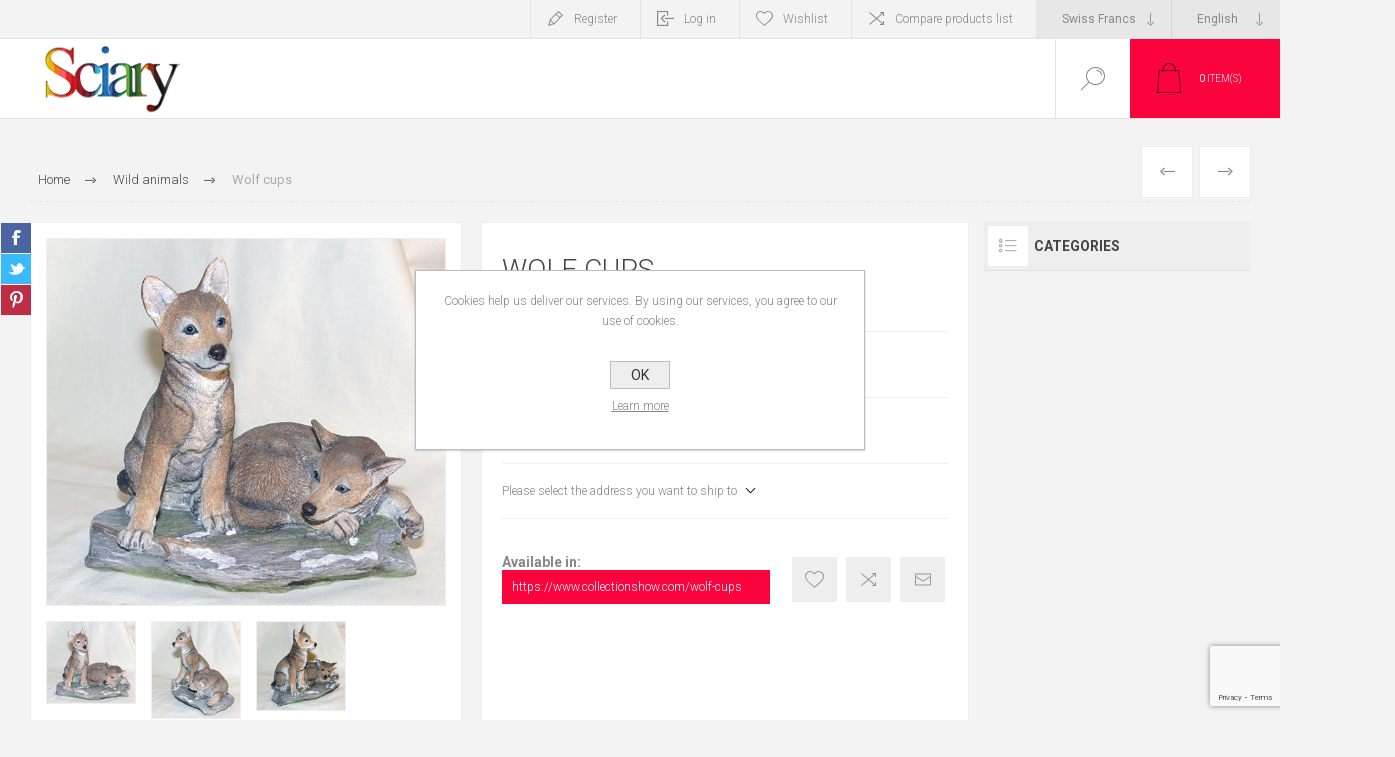

--- FILE ---
content_type: text/html; charset=utf-8
request_url: https://www.sciary.ch/wolf-cups
body_size: 16723
content:


<!DOCTYPE html>
<html lang="en" dir="ltr" class="html-product-details-page">
<head>
    <title>sciary. Wolf cups</title>
    <meta http-equiv="Content-type" content="text/html;charset=UTF-8" />
    <meta name="description" content="HAND PAINTED HAND CRAFTED - FIGURINE" />
    <meta name="keywords" content="" />
    <meta name="generator" content="nopCommerce" />
    <meta name="viewport" content="width=device-width, initial-scale=1.0, minimum-scale=1.0, maximum-scale=2.0" />
    <link rel="preload" as="font" href="/Themes/Pacific/Content/fonts/pacific.woff" crossorigin />
    <link href="https://fonts.googleapis.com/css2?family=Roboto:wght@300;400;700&display=swap" rel="stylesheet">
    <meta property="og:type" content="product" />
<meta property="og:title" content="Wolf cups" />
<meta property="og:description" content="HAND PAINTED HAND CRAFTED - FIGURINE" />
<meta property="og:image" content="https://www.sciary.ch/images/thumbs/0001571_wolf-cups_625.jpeg" />
<meta property="og:image:url" content="https://www.sciary.ch/images/thumbs/0001571_wolf-cups_625.jpeg" />
<meta property="og:url" content="https://www.sciary.ch/wolf-cups" />
<meta property="og:site_name" content="Sciary SA" />
<meta property="twitter:card" content="summary" />
<meta property="twitter:site" content="Sciary SA" />
<meta property="twitter:title" content="Wolf cups" />
<meta property="twitter:description" content="HAND PAINTED HAND CRAFTED - FIGURINE" />
<meta property="twitter:image" content="https://www.sciary.ch/images/thumbs/0001571_wolf-cups_625.jpeg" />
<meta property="twitter:url" content="https://www.sciary.ch/wolf-cups" />

    

    
    
    
    
    

    


    

    <link rel="stylesheet" type="text/css" href="/css/Product.Head.styles.css?v=oN5sRdIaHCvW1kfWTSBWSppU02k" />
    

<style>

    .product-details-page .full-description {
        display: none;
    }
    .product-details-page .ui-tabs .full-description {
        display: block;
    }
    .product-details-page .tabhead-full-description {
        display: none;
    }
    

    .product-details-page .product-specs-box {
        display: none;
    }
    .product-details-page .ui-tabs .product-specs-box {
        display: block;
    }
    .product-details-page .ui-tabs .product-specs-box .title {
        display: none;
    }
    
</style><!-- Global site tag (gtag.js) - Google Analytics -->
                <script async src='https://www.googletagmanager.com/gtag/js?id=UA-0000000-0'></script>
                <script>
                  window.dataLayer = window.dataLayer || [];
                  function gtag(){dataLayer.push(arguments);}
                  gtag('js', new Date());

                  gtag('config', 'UA-0000000-0');
                  
                  
                </script>

    
    
    
    <link rel="shortcut icon" href="/icons/icons_9/Untitled-3.ico">
    
    
    <!--Powered by nopCommerce - https://www.nopCommerce.com-->

<!-- Google Tag Manager -->

<!-- End Google Tag Manager -->
</head>
<body class="product-details-page-body">
<!-- Google Tag Manager (noscript) -->
<noscript><iframe src="https://www.googletagmanager.com/ns.html?id=GTM-WR2L68G"
height="0" width="0" style="display:none;visibility:hidden"></iframe></noscript>
<!-- End Google Tag Manager (noscript) -->
    <input name="__RequestVerificationToken" type="hidden" value="CfDJ8PRLrzw2Z01NsljA-A-VIg_s77l0BSBulrp90KNKhWrQktob_iHcSaPB98zjkO3nhyCLprNjfrV9sO6AMk47M2yUPVXaFFzSssp9rT2Dx-wlq9KcQBA440rnVigsIB8fObZs6fthM91CCGY7ZLnICOY" />
    


<div class="ajax-loading-block-window" style="display: none">
</div>
<div id="dialog-notifications-success" title="Notification" style="display:none;">
</div>
<div id="dialog-notifications-error" title="Error" style="display:none;">
</div>
<div id="dialog-notifications-warning" title="Warning" style="display:none;">
</div>
<div id="bar-notification" class="bar-notification-container" data-close="Close">
</div>

<!--[if lte IE 8]>
    <div style="clear:both;height:59px;text-align:center;position:relative;">
        <a href="http://www.microsoft.com/windows/internet-explorer/default.aspx" target="_blank">
            <img src="/Themes/Pacific/Content/img/ie_warning.jpg" height="42" width="820" alt="You are using an outdated browser. For a faster, safer browsing experience, upgrade for free today." />
        </a>
    </div>
<![endif]-->

<div class="master-wrapper-page">
<div class="header">
    
    <div class="responsive-strip">
        <div class="responsive-logo-wrapper">
            



<a href="/" class="logo">


<img alt="Sciary SA" src="https://sciary.ch/images/thumbs/0003472_sciary-color600.gif" /></a>
        </div>
    </div>
    <div class="header-upper">
        <div class="header-selectors-wrapper">
            
            

    <div class="currency-selector">
            <select id="customerCurrency" name="customerCurrency" onchange="setLocation(this.value);" aria-label="Currency selector"><option selected="selected" value="https://www.sciary.ch/changecurrency/13?returnUrl=%2Fwolf-cups">Swiss Francs</option>
<option value="https://www.sciary.ch/changecurrency/6?returnUrl=%2Fwolf-cups">Euro</option>
<option value="https://www.sciary.ch/changecurrency/1?returnUrl=%2Fwolf-cups">US Dollar</option>
<option value="https://www.sciary.ch/changecurrency/3?returnUrl=%2Fwolf-cups">British Pound</option>
</select>
    </div>

                <div class="desktop-language-selector">
            <select id="customerlanguage" name="customerlanguage" onchange="setLocation(this.value);" aria-label="Languages selector"><option selected="selected" value="https://www.sciary.ch/changelanguage/1?returnurl=%2Fwolf-cups">English</option>
<option value="https://www.sciary.ch/changelanguage/3?returnurl=%2Fwolf-cups">Italiano</option>
<option value="https://www.sciary.ch/changelanguage/4?returnurl=%2Fwolf-cups">Fran&#xE7;ais</option>
<option value="https://www.sciary.ch/changelanguage/5?returnurl=%2Fwolf-cups">Deutsch</option>
</select>
    </div>
    <div class="mobile-language-selector">
        <div class="current-language-image">
            <img title='English' alt='English' src="/images/flags/us.png " />
        </div>
        <select id="customerlanguage" name="customerlanguage" onchange="setLocation(this.value);"><option selected="selected" value="https://www.sciary.ch/changelanguage/1?returnurl=%2Fwolf-cups">English</option>
<option value="https://www.sciary.ch/changelanguage/3?returnurl=%2Fwolf-cups">Italiano</option>
<option value="https://www.sciary.ch/changelanguage/4?returnurl=%2Fwolf-cups">Fran&#xE7;ais</option>
<option value="https://www.sciary.ch/changelanguage/5?returnurl=%2Fwolf-cups">Deutsch</option>
</select>
    </div>

            
        </div>
        <div class="header-links-wrapper">
            <div class="header-links">
                



        <div class="hedar-links-item">
            <a href="/register?returnUrl=%2Fwolf-cups" class="ico-register">Register</a>
        </div>
    <div class="hedar-links-item">
        <a href="/login?returnUrl=%2Fwolf-cups" class="ico-login">Log in</a>
    </div>
    <div class="hedar-links-item">
        <a href="/wishlist" class="ico-wishlist">
            <span class="wishlist-label">Wishlist</span>

        </a>
    </div>
    <div class="hedar-links-item">
        <a href="/compareproducts" class="ico-compare">Compare products list</a>
    </div>



            </div>
        </div>
        
    </div>
    <div class="header-lower">
        <div class="header-logo">
            



<a href="/" class="logo">


<img alt="Sciary SA" src="https://sciary.ch/images/thumbs/0003472_sciary-color600.gif" /></a>
        </div>
        <div class="header-menu">
            <div class="menu-button">
                <div class="menu-open" title="Menu">
                    <span class="menu-icon-line"></span>
                    <span class="menu-icon-line"></span>
                    <span class="menu-icon-line"></span>
                </div>
                <div class="menu-close" title="Close"></div>
            </div>
            <div class="menu-header">
                



        <div class="hedar-links-item">
            <a href="/register?returnUrl=%2Fwolf-cups" class="ico-register">Register</a>
        </div>
    <div class="hedar-links-item">
        <a href="/login?returnUrl=%2Fwolf-cups" class="ico-login">Log in</a>
    </div>
    <div class="hedar-links-item">
        <a href="/wishlist" class="ico-wishlist">
            <span class="wishlist-label">Wishlist</span>

        </a>
    </div>
    <div class="hedar-links-item">
        <a href="/compareproducts" class="ico-compare">Compare products list</a>
    </div>



                
                

    <div class="currency-selector">
            <select id="customerCurrency" name="customerCurrency" onchange="setLocation(this.value);" aria-label="Currency selector"><option selected="selected" value="https://www.sciary.ch/changecurrency/13?returnUrl=%2Fwolf-cups">Swiss Francs</option>
<option value="https://www.sciary.ch/changecurrency/6?returnUrl=%2Fwolf-cups">Euro</option>
<option value="https://www.sciary.ch/changecurrency/1?returnUrl=%2Fwolf-cups">US Dollar</option>
<option value="https://www.sciary.ch/changecurrency/3?returnUrl=%2Fwolf-cups">British Pound</option>
</select>
    </div>

                    <div class="desktop-language-selector">
            <select id="customerlanguage" name="customerlanguage" onchange="setLocation(this.value);" aria-label="Languages selector"><option selected="selected" value="https://www.sciary.ch/changelanguage/1?returnurl=%2Fwolf-cups">English</option>
<option value="https://www.sciary.ch/changelanguage/3?returnurl=%2Fwolf-cups">Italiano</option>
<option value="https://www.sciary.ch/changelanguage/4?returnurl=%2Fwolf-cups">Fran&#xE7;ais</option>
<option value="https://www.sciary.ch/changelanguage/5?returnurl=%2Fwolf-cups">Deutsch</option>
</select>
    </div>
    <div class="mobile-language-selector">
        <div class="current-language-image">
            <img title='English' alt='English' src="/images/flags/us.png " />
        </div>
        <select id="customerlanguage" name="customerlanguage" onchange="setLocation(this.value);"><option selected="selected" value="https://www.sciary.ch/changelanguage/1?returnurl=%2Fwolf-cups">English</option>
<option value="https://www.sciary.ch/changelanguage/3?returnurl=%2Fwolf-cups">Italiano</option>
<option value="https://www.sciary.ch/changelanguage/4?returnurl=%2Fwolf-cups">Fran&#xE7;ais</option>
<option value="https://www.sciary.ch/changelanguage/5?returnurl=%2Fwolf-cups">Deutsch</option>
</select>
    </div>

            </div>
            <div class="menu-body">

<input type="hidden" value="false" id="isRtlEnabled" />

<ul class="top-menu">
    
    
</ul>            </div>
        </div>
        <div class="search-box store-search-box">
            <form method="get" id="small-search-box-form" action="/search">
        <input type="text" class="search-box-text" id="small-searchterms" autocomplete="off" name="q" placeholder="Search store" aria-label="Search store" />

    <!--Kendo scripts should be included before kendo.all.min.js in case we have HelpDesk. That is why we use Append to place them at the top of any other scripts -->

   






<input type="hidden" class="instantSearchResourceElement"
       data-highlightFirstFoundElement="false"
       data-minKeywordLength="3"
       data-defaultProductSortOption="0"
       data-instantSearchUrl="/instantSearchFor"
       data-searchPageUrl="/search"
       data-searchInProductDescriptions="true"
       data-numberOfVisibleProducts="5"
       data-noResultsResourceText=" No data found."/>

        <button type="submit" class="button-1 search-box-button">Search</button>
            
</form>
            <div class="search-box-opener">Search</div>
        </div>
        <div class="header-flyout-cart">
            <div class="mobile-flyout-cart-toggle" title="Close">
                <span class="first"></span>
                <span class="second"></span>
            </div>
            
<div class="flyout-cart-wrapper" data-flyoutCartUrl="/PacificTheme/FlyoutShoppingCart">
    <div id="topcartlink" class="flyout-cart-link" title="Shopping cart">
        <a href="/cart" class="ico-cart no-items-in-cart">
            <span class="cart-qty-number-mobile">0</span>
            <span class="cart-qty-number-desktop"><strong>0</strong> item(s)</span>
            <span class="cart-qty sub-total"></span>
        </a>        
    </div>
    <div id="flyout-cart" class="flyout-cart">
        <div class="mini-shopping-cart">
            <div class="count no-items-in-cart">
You have no items in your shopping cart.            </div>
        </div>
    </div>
</div>
        </div>
    </div>
    
</div>    
    <div class="overlayOffCanvas"></div>
    <div class="master-wrapper-content">
        


    
    
    
    

<div class="ajaxCartInfo" data-getAjaxCartButtonUrl="/NopAjaxCart/GetAjaxCartButtonsAjax"
     data-productPageAddToCartButtonSelector=".add-to-cart-button"
     data-productBoxAddToCartButtonSelector=".product-box-add-to-cart-button"
     data-productBoxProductItemElementSelector=".product-item"
     data-useNopNotification="False"
     data-nopNotificationCartResource="The product has been added to your &lt;a href=&quot;/cart&quot;&gt;shopping cart&lt;/a&gt;"
     data-nopNotificationWishlistResource="The product has been added to your &lt;a href=&quot;/wishlist&quot;&gt;wishlist&lt;/a&gt;"
     data-enableOnProductPage="True"
     data-enableOnCatalogPages="True"
     data-miniShoppingCartQuatityFormattingResource="({0})"
     data-miniWishlistQuatityFormattingResource="({0})"
     data-addToWishlistButtonSelector=".add-to-wishlist-button">
</div>

<input id="addProductVariantToCartUrl" name="addProductVariantToCartUrl" type="hidden" value="/AddProductFromProductDetailsPageToCartAjax" />
<input id="addProductToCartUrl" name="addProductToCartUrl" type="hidden" value="/AddProductToCartAjax" />
<input id="miniShoppingCartUrl" name="miniShoppingCartUrl" type="hidden" value="/MiniShoppingCart" />
<input id="flyoutShoppingCartUrl" name="flyoutShoppingCartUrl" type="hidden" value="/NopAjaxCartFlyoutShoppingCart" />
<input id="checkProductAttributesUrl" name="checkProductAttributesUrl" type="hidden" value="/CheckIfProductOrItsAssociatedProductsHasAttributes" />
<input id="getMiniProductDetailsViewUrl" name="getMiniProductDetailsViewUrl" type="hidden" value="/GetMiniProductDetailsView" />
<input id="flyoutShoppingCartPanelSelector" name="flyoutShoppingCartPanelSelector" type="hidden" value=".flyout-cart-wrapper" />
<input id="shoppingCartMenuLinkSelector" name="shoppingCartMenuLinkSelector" type="hidden" value=".cart-qty-number-mobile, .cart-qty-number-desktop strong" />
<input id="wishlistMenuLinkSelector" name="wishlistMenuLinkSelector" type="hidden" value=".wishlist-qty" />














<div id="product-ribbon-info" data-productid="569"
     data-productboxselector=".product-item, .item-holder"
     data-productboxpicturecontainerselector=".picture, .item-picture"
     data-productpagepicturesparentcontainerselector=".product-essential"
     data-productpagebugpicturecontainerselector=".picture"
     data-retrieveproductribbonsurl="/RetrieveProductRibbons">
</div>

    
    
    
    
    
    
    

<div class="quickViewData" data-productselector=".product-item"
     data-productselectorchild=".buttons"
     data-retrievequickviewurl="/quickviewdata"
     data-quickviewbuttontext="Quick View"
     data-quickviewbuttontitle="Quick View"
     data-isquickviewpopupdraggable="False"
     data-enablequickviewpopupoverlay="True"
     data-accordionpanelsheightstyle="auto"
     data-getquickviewbuttonroute="/getquickviewbutton">
</div>
        
        <div class="master-column-wrapper">
            


<div class="center-1">
    
    



<div class="page product-details-page product-page-layout-one">
    <div class="page-body">
        
        <div class="product-details-top">
                <div class="breadcrumb">
            <ul itemscope itemtype="http://schema.org/BreadcrumbList">
                
                <li>
                    <span>
                        <a href="/">
                            <span>Home</span>
                        </a>
                    </span>
                    <span class="delimiter">/</span>
                </li>
                    <li itemprop="itemListElement" itemscope itemtype="http://schema.org/ListItem">
                        <a href="/wild-animals" itemprop="item">
                            <span itemprop="name">Wild animals</span>
                        </a>
                        <span class="delimiter">/</span>
                        <meta itemprop="position" content="1" />
                    </li>
                
                <li itemprop="itemListElement" itemscope itemtype="http://schema.org/ListItem">
                    <strong class="current-item" itemprop="name">Wolf cups</strong>
                    <span itemprop="item" itemscope itemtype="http://schema.org/Thing" 
                          id="/wolf-cups">
                    </span>
                    <meta itemprop="position" content="2" />
                    
                </li>
            </ul>
    </div>

			





<div class="prev-next-product">
        <div class="previous-product">
            <a href="/rinoceros" title="Rinoceros"><span class="previous-product-label">Previous</span><span class="previous-product-title">Rinoceros</span></a>
        </div>

        <div class="next-product">
            <a href="/leopard-2" title="Leopard - Young &amp; Bewitchin..."><span class="next-product-label">Next</span><span class="next-product-title">Leopard - Young &amp; Bewitchin...</span></a>
        </div>
</div>
        </div>
        <form method="post" id="product-details-form" action="/wolf-cups">



<!--Microdata-->
<div  itemscope itemtype="http://schema.org/Product">
    <meta itemprop="name" content="Wolf cups"/>
    <meta itemprop="sku"/>
    <meta itemprop="gtin"/>
    <meta itemprop="mpn"/>
    <meta itemprop="description" content="HAND PAINTED HAND CRAFTED - FIGURINE"/>
    <meta itemprop="image" content="https://www.sciary.ch/images/thumbs/0001571_wolf-cups_625.jpeg"/>
    <div itemprop="offers" itemscope itemtype="http://schema.org/Offer">
        <meta itemprop="url" content="https://www.sciary.ch/wolf-cups"/>
        <meta itemprop="price" content="120.00"/>
        <meta itemprop="priceCurrency" content="CHF"/>
        <meta itemprop="priceValidUntil"/>
        <meta itemprop="availability" content="http://schema.org/InStock" />
    </div>
    <div itemprop="review" itemscope itemtype="http://schema.org/Review">
        <meta itemprop="author" content="ALL"/>
        <meta itemprop="url" content="/productreviews/569"/>
    </div>
</div>
            <div class="product-content-wrapper" data-productid="569">
                <div class="product-essential">
                    
                    <div class="equalizer-box">
                        <div class="gallery-wrapper equalize">
                                <!--product pictures-->


        
        

<div class="gallery">
    
        <div class="picture">

                <div class="product-image-holder">
                    <img alt="Picture of Wolf cups" src="https://www.sciary.ch/images/thumbs/0001571_wolf-cups_625.jpeg" title="Picture of Wolf cups" id="main-product-img-569" />
                </div>
        </div>
	        <div class="picture-thumbs">
	                <a class="thumb-item" href="https://www.sciary.ch/images/thumbs/0001571_wolf-cups.jpeg" alt="Picture of Wolf cups" title="Picture of Wolf cups">
	                    <img src="https://www.sciary.ch/images/thumbs/0001571_wolf-cups_150.jpeg" alt="Picture of Wolf cups" title="Picture of Wolf cups" data-defaultsize="https://www.sciary.ch/images/thumbs/0001571_wolf-cups_625.jpeg" data-fullsize="https://www.sciary.ch/images/thumbs/0001571_wolf-cups.jpeg" />
	                </a>
	                <a class="thumb-item" href="https://www.sciary.ch/images/thumbs/0001572_wolf-cups.jpeg" alt="Picture of Wolf cups" title="Picture of Wolf cups">
	                    <img src="https://www.sciary.ch/images/thumbs/0001572_wolf-cups_150.jpeg" alt="Picture of Wolf cups" title="Picture of Wolf cups" data-defaultsize="https://www.sciary.ch/images/thumbs/0001572_wolf-cups_625.jpeg" data-fullsize="https://www.sciary.ch/images/thumbs/0001572_wolf-cups.jpeg" />
	                </a>
	                <a class="thumb-item" href="https://www.sciary.ch/images/thumbs/0001573_wolf-cups.jpeg" alt="Picture of Wolf cups" title="Picture of Wolf cups">
	                    <img src="https://www.sciary.ch/images/thumbs/0001573_wolf-cups_150.jpeg" alt="Picture of Wolf cups" title="Picture of Wolf cups" data-defaultsize="https://www.sciary.ch/images/thumbs/0001573_wolf-cups_625.jpeg" data-fullsize="https://www.sciary.ch/images/thumbs/0001573_wolf-cups.jpeg" />
	                </a>
	        </div>
	        
	        
    
</div>                            



<div class="product-social-buttons">
    <ul class="product-social-sharing">
        <li>
            <!-- Facebook -->
            <a class="facebook" title="Share on Facebook" href="javascript:openShareWindow('http://www.facebook.com/sharer.php?u=https://www.sciary.ch/wolf-cups')">Share on Facebook</a>
        </li>
        <li>
            <!-- Twitter -->
            <a class="twitter" title="Share on Twitter" href="javascript:openShareWindow('http://twitter.com/share?url=https://www.sciary.ch/wolf-cups')">Share on Twitter</a>
        </li>
        <li>
            <!-- Pinterest -->
            <a class="pinterest" title="Share on Pinterest" href="javascript:void((function()%7Bvar%20e=document.createElement('script');e.setAttribute('type','text/javascript');e.setAttribute('charset','UTF-8');e.setAttribute('src','https://assets.pinterest.com/js/pinmarklet.js?r='+Math.random()*99999999);document.body.appendChild(e)%7D)());">Share on Pinterest</a>
        </li>
    </ul>

    
</div>

                        </div>
                        <div class="overview-wrapper equalize">
                            <div class="overview">
								
                                
                                <div class="product-overview-top">
                                    <div class="product-name">
                                        <h1>
                                            Wolf cups
                                        </h1>
                                    </div>
                                    <!--product reviews-->
                                        <div class="product-reviews-overview">
        <div class="product-review-box">
            <div class="rating">
                <div style="width: 0%">
                </div>
            </div>
        </div>

            <div class="product-no-reviews">
                <a href="/productreviews/569">Be the first to review this product</a>
            </div>
    </div>

                                </div>
                                    <div class="short-description">
                                        HAND PAINTED HAND CRAFTED - FIGURINE
                                    </div>
                                <!--price-->
    <div class="prices">
            <div class="product-price">
                <span  id="price-value-569" class="price-value-569" >
                    CHF 120.00
                </span>
            </div>
    </div>
                                <!--SKU, MAN, GTIN, vendor-->
                                <!--availability-->
                                

                                <!--delivery-->
                                

                                <!--estimate shipping-->
                                
    <div class="product-estimate-shipping">
        <a href="#estimate-shipping-popup-569"
           id="open-estimate-shipping-popup-569"
           class="open-estimate-shipping-popup"
           data-effect="estimate-shipping-popup-zoom-in">
        </a>
        <div id="estimate-shipping-popup-569" class="estimate-shipping-popup mfp-with-anim mfp-hide">
            




<div class="ship-to-title">
    <strong>Ship to</strong>
</div>

<div class="estimate-shipping-row shipping-address inputs">
    <div class="estimate-shipping-row-item address-item">
        <div class="estimate-shipping-row">
            <select class="estimate-shipping-address-control" data-trigger="country-select" data-url="/country/getstatesbycountryid" data-stateprovince="#StateProvinceId" data-loading="#estimate-shipping-loading-progress" placeholder="Country" id="CountryId" name="CountryId"><option value="0">Select country</option>
<option value="1">United States</option>
<option value="88">Afghanistan</option>
<option value="89">Albania</option>
<option value="90">Algeria</option>
<option value="91">American Samoa</option>
<option value="92">Andorra</option>
<option value="93">Angola</option>
<option value="94">Anguilla</option>
<option value="95">Antarctica</option>
<option value="96">Antigua and Barbuda</option>
<option value="3">Argentina</option>
<option value="4">Armenia</option>
<option value="5">Aruba</option>
<option value="6">Australia</option>
<option value="7">Austria</option>
<option value="8">Azerbaijan</option>
<option value="9">Bahamas</option>
<option value="97">Bahrain</option>
<option value="10">Bangladesh</option>
<option value="98">Barbados</option>
<option value="11">Belarus</option>
<option value="12">Belgium</option>
<option value="13">Belize</option>
<option value="99">Benin</option>
<option value="14">Bermuda</option>
<option value="100">Bhutan</option>
<option value="15">Bolivia</option>
<option value="16">Bosnia and Herzegowina</option>
<option value="101">Botswana</option>
<option value="102">Bouvet Island</option>
<option value="17">Brazil</option>
<option value="103">British Indian Ocean Territory</option>
<option value="104">Brunei Darussalam</option>
<option value="18">Bulgaria</option>
<option value="105">Burkina Faso</option>
<option value="106">Burundi</option>
<option value="107">Cambodia</option>
<option value="108">Cameroon</option>
<option value="2">Canada</option>
<option value="109">Cape Verde</option>
<option value="19">Cayman Islands</option>
<option value="110">Central African Republic</option>
<option value="111">Chad</option>
<option value="20">Chile</option>
<option value="21">China</option>
<option value="112">Christmas Island</option>
<option value="113">Cocos (Keeling) Islands</option>
<option value="22">Colombia</option>
<option value="114">Comoros</option>
<option value="115">Congo</option>
<option value="116">Congo (Democratic Republic of the)</option>
<option value="117">Cook Islands</option>
<option value="23">Costa Rica</option>
<option value="118">Cote D&#x27;Ivoire</option>
<option value="24">Croatia</option>
<option value="25">Cuba</option>
<option value="26">Cyprus</option>
<option value="27">Czech Republic</option>
<option value="28">Denmark</option>
<option value="119">Djibouti</option>
<option value="120">Dominica</option>
<option value="29">Dominican Republic</option>
<option value="30">East Timor</option>
<option value="31">Ecuador</option>
<option value="32">Egypt</option>
<option value="121">El Salvador</option>
<option value="122">Equatorial Guinea</option>
<option value="123">Eritrea</option>
<option value="124">Estonia</option>
<option value="125">Ethiopia</option>
<option value="126">Falkland Islands (Malvinas)</option>
<option value="127">Faroe Islands</option>
<option value="128">Fiji</option>
<option value="33">Finland</option>
<option value="34">France</option>
<option value="129">French Guiana</option>
<option value="130">French Polynesia</option>
<option value="131">French Southern Territories</option>
<option value="132">Gabon</option>
<option value="133">Gambia</option>
<option value="35">Georgia</option>
<option value="36">Germany</option>
<option value="134">Ghana</option>
<option value="37">Gibraltar</option>
<option value="38">Greece</option>
<option value="135">Greenland</option>
<option value="136">Grenada</option>
<option value="137">Guadeloupe</option>
<option value="138">Guam</option>
<option value="39">Guatemala</option>
<option value="139">Guinea</option>
<option value="140">Guinea-bissau</option>
<option value="141">Guyana</option>
<option value="142">Haiti</option>
<option value="143">Heard and Mc Donald Islands</option>
<option value="144">Honduras</option>
<option value="40">Hong Kong</option>
<option value="41">Hungary</option>
<option value="145">Iceland</option>
<option value="42">India</option>
<option value="43">Indonesia</option>
<option value="146">Iran (Islamic Republic of)</option>
<option value="147">Iraq</option>
<option value="44">Ireland</option>
<option value="45">Israel</option>
<option value="46">Italy</option>
<option value="47">Jamaica</option>
<option value="48">Japan</option>
<option value="49">Jordan</option>
<option value="50">Kazakhstan</option>
<option value="148">Kenya</option>
<option value="149">Kiribati</option>
<option value="150">Korea</option>
<option value="51">Korea, Democratic People&#x27;s Republic of</option>
<option value="52">Kuwait</option>
<option value="151">Kyrgyzstan</option>
<option value="152">Lao People&#x27;s Democratic Republic</option>
<option value="153">Latvia</option>
<option value="154">Lebanon</option>
<option value="155">Lesotho</option>
<option value="156">Liberia</option>
<option value="157">Libyan Arab Jamahiriya</option>
<option value="158">Liechtenstein</option>
<option value="159">Lithuania</option>
<option value="160">Luxembourg</option>
<option value="161">Macau</option>
<option value="162">Macedonia</option>
<option value="163">Madagascar</option>
<option value="164">Malawi</option>
<option value="53">Malaysia</option>
<option value="165">Maldives</option>
<option value="166">Mali</option>
<option value="167">Malta</option>
<option value="168">Marshall Islands</option>
<option value="169">Martinique</option>
<option value="170">Mauritania</option>
<option value="171">Mauritius</option>
<option value="172">Mayotte</option>
<option value="54">Mexico</option>
<option value="173">Micronesia</option>
<option value="174">Moldova</option>
<option value="175">Monaco</option>
<option value="176">Mongolia</option>
<option value="177">Montenegro</option>
<option value="178">Montserrat</option>
<option value="179">Morocco</option>
<option value="180">Mozambique</option>
<option value="181">Myanmar</option>
<option value="182">Namibia</option>
<option value="183">Nauru</option>
<option value="184">Nepal</option>
<option value="55">Netherlands</option>
<option value="185">Netherlands Antilles</option>
<option value="186">New Caledonia</option>
<option value="56">New Zealand</option>
<option value="187">Nicaragua</option>
<option value="188">Niger</option>
<option value="189">Nigeria</option>
<option value="190">Niue</option>
<option value="191">Norfolk Island</option>
<option value="192">Northern Mariana Islands</option>
<option value="57">Norway</option>
<option value="193">Oman</option>
<option value="58">Pakistan</option>
<option value="194">Palau</option>
<option value="59">Palestine</option>
<option value="195">Panama</option>
<option value="196">Papua New Guinea</option>
<option value="60">Paraguay</option>
<option value="61">Peru</option>
<option value="62">Philippines</option>
<option value="197">Pitcairn</option>
<option value="63">Poland</option>
<option value="64">Portugal</option>
<option value="65">Puerto Rico</option>
<option value="66">Qatar</option>
<option value="198">Reunion</option>
<option value="67">Romania</option>
<option value="68">Russian Federation</option>
<option value="199">Rwanda</option>
<option value="200">Saint Kitts and Nevis</option>
<option value="201">Saint Lucia</option>
<option value="202">Saint Vincent and the Grenadines</option>
<option value="203">Samoa</option>
<option value="204">San Marino</option>
<option value="205">Sao Tome and Principe</option>
<option value="69">Saudi Arabia</option>
<option value="206">Senegal</option>
<option value="87">Serbia</option>
<option value="207">Seychelles</option>
<option value="208">Sierra Leone</option>
<option value="70">Singapore</option>
<option value="71">Slovakia (Slovak Republic)</option>
<option value="72">Slovenia</option>
<option value="209">Solomon Islands</option>
<option value="210">Somalia</option>
<option value="73">South Africa</option>
<option value="211">South Georgia &amp; South Sandwich Islands</option>
<option value="212">South Sudan</option>
<option value="74">Spain</option>
<option value="213">Sri Lanka</option>
<option value="214">St. Helena</option>
<option value="215">St. Pierre and Miquelon</option>
<option value="216">Sudan</option>
<option value="217">Suriname</option>
<option value="218">Svalbard and Jan Mayen Islands</option>
<option value="219">Swaziland</option>
<option value="75">Sweden</option>
<option value="76">Switzerland</option>
<option value="220">Syrian Arab Republic</option>
<option value="77">Taiwan</option>
<option value="221">Tajikistan</option>
<option value="222">Tanzania</option>
<option value="78">Thailand</option>
<option value="223">Togo</option>
<option value="224">Tokelau</option>
<option value="225">Tonga</option>
<option value="226">Trinidad and Tobago</option>
<option value="227">Tunisia</option>
<option value="79">Turkey</option>
<option value="228">Turkmenistan</option>
<option value="229">Turks and Caicos Islands</option>
<option value="230">Tuvalu</option>
<option value="231">Uganda</option>
<option value="80">Ukraine</option>
<option value="81">United Arab Emirates</option>
<option value="82">United Kingdom</option>
<option value="83">United States minor outlying islands</option>
<option value="84">Uruguay</option>
<option value="85">Uzbekistan</option>
<option value="232">Vanuatu</option>
<option value="233">Vatican City State (Holy See)</option>
<option value="86">Venezuela</option>
<option value="234">Viet Nam</option>
<option value="235">Virgin Islands (British)</option>
<option value="236">Virgin Islands (U.S.)</option>
<option value="237">Wallis and Futuna Islands</option>
<option value="238">Western Sahara</option>
<option value="239">Yemen</option>
<option value="240">Zambia</option>
<option value="241">Zimbabwe</option>
</select>
            <span class="required">*</span>
        </div>
    </div>
    <div class="estimate-shipping-row-item address-item">
        <select class="estimate-shipping-address-control" placeholder="State / province" id="StateProvinceId" name="StateProvinceId"><option value="0">Other</option>
</select>
    </div>
    <div class="estimate-shipping-row-item address-item">
        <div class="estimate-shipping-row">
                <input class="estimate-shipping-address-control" placeholder="Zip / postal code" type="text" id="ZipPostalCode" name="ZipPostalCode" value="" />
                <span class="required">*</span>
        </div>
    </div>
</div>

<div class="choose-shipping-title">
    <strong>Shipping Method</strong>
</div>

<div class="shipping-options">
    <div class="shipping-options-header">
        <div class="estimate-shipping-row">
            <div class="estimate-shipping-row-item-radio">
            </div>
            <div class="estimate-shipping-row-item shipping-item shipping-header-item">
                Name
            </div>
            <div class="estimate-shipping-row-item shipping-item shipping-header-item">
                Estimated Delivery
            </div>
            <div class="estimate-shipping-row-item shipping-item shipping-header-item">
                Price
            </div>
        </div>
    </div>
    <div class="shipping-options-body">
        <div class="no-shipping-options">No shipping options</div>
    </div>
</div>

<div class="apply-shipping-button-container">
    <button type="button" class="button-2 apply-shipping-button">Apply</button>
    <div class="message-failure"></div>
</div>
        </div>
    </div>
    


                                <!--attributes-->
                                <!--gift card-->
                                <!--rental info-->

                                <div class="overview-buttons-wrapper">
                                    <!--wishlist, compare, email a friend-->
                                    <div class="overview-buttons">
                            			
    <div class="add-to-wishlist">
        <button type="button" id="add-to-wishlist-button-569" class="button-2 add-to-wishlist-button" title="Add to wishlist" data-productid="569" onclick="AjaxCart.addproducttocart_details('/addproducttocart/details/569/2', '#product-details-form');return false;">Add to wishlist</button>
    </div>
                                            <div class="compare-products">
        <button type="button" class="button-2 add-to-compare-list-button" title="Add to compare list" onclick="AjaxCart.addproducttocomparelist('/compareproducts/add/569');return false;">Add to compare list</button>
    </div>

                                            <div class="email-a-friend">
        <button type="button" class="button-2 email-a-friend-button" title="Email a friend" onclick="setLocation('/productemailafriend/569')">Email a friend</button>
    </div>

                                        <!--sample download-->
                                        
                            			
                                    </div>
                                    <!--add to cart-->
                                            <h3>Available in:</h3><div style="background-color: #fb043d; color: white; padding: 10px; max-width: 60%;"><a href="https://www.collectionshow.com/wolf-cups" target="_blank">https://www.collectionshow.com/wolf-cups</a></div>
                                </div>
                        		
                            </div>
                        </div>
                    </div>

    

    
    
    
    <div id="quickTabs" class="productTabs "
         data-ajaxEnabled="false"
         data-productReviewsAddNewUrl="/ProductTab/ProductReviewsTabAddNew/569"
         data-productContactUsUrl="/ProductTab/ProductContactUsTabAddNew/569"
         data-couldNotLoadTabErrorMessage="Couldn&#x27;t load this tab.">
        
<div class="productTabs-header">
    <ul>
            <li>
                <a href="#quickTab-description">Overview</a>
            </li>
            <li>
                <a href="#quickTab-contact_us">Contact Us</a>
            </li>
    </ul>
</div>
<div class="productTabs-body">
        <div id="quickTab-description">
            <div class="full-description">
    <p>indicative height: cm 14.5</p>
<p>collection: "Country Artists" -New to the wild - by Keith Sherwin</p>
<p>art. no. 2795</p>
</div>
        </div>
        <div id="quickTab-contact_us">
            

<div id="contact-us-tab" class="contact-page write-review">
    <div class="form-fields">
        <div class="inputs">
            <label for="FullName">Your name</label>
            <input placeholder="Enter your name." class="contact_tab_fullname review-title" type="text" data-val="true" data-val-required="Enter your name" id="FullName" name="FullName" value="" />
            <span class="required">*</span>
            <span class="field-validation-valid" data-valmsg-for="FullName" data-valmsg-replace="true"></span>
        </div>
        <div class="inputs">
            <label for="Email">Your email</label>
            <input placeholder="Enter your email address." class="contact_tab_email review-title" type="email" data-val="true" data-val-email="Wrong email" data-val-required="Enter email" id="Email" name="Email" value="" />
            <span class="required">*</span>
            <span class="field-validation-valid" data-valmsg-for="Email" data-valmsg-replace="true"></span>
        </div>
        <div class="inputs">
            <label for="Enquiry">Enquiry</label>
            <textarea placeholder="Enter your enquiry." class="contact_tab_enquiry review-text" data-val="true" data-val-required="Enter enquiry" id="Enquiry" name="Enquiry">
</textarea>
            <span class="required">*</span>
            <span class="field-validation-valid" data-valmsg-for="Enquiry" data-valmsg-replace="true"></span>
        </div>

            <div><input id="g-recaptcha-response_captcha_308262193" name="g-recaptcha-response" type="hidden"></input><script>
                var onloadCallbackcaptcha_308262193 = function() {
                    var form = $('input[id="g-recaptcha-response_captcha_308262193"]').closest('form');
                    var btn = $(form.find(':submit')[0]);

                    var loaded = false;
                    var isBusy = false;
                    btn.on('click', function (e) {
                        if (!isBusy) {
                            isBusy = true;
                            grecaptcha.execute('6LdRw4MqAAAAAM-ZjXKmnB9rCAFLywexRkV9phiK', { 'action': 'ProductDetails' }).then(function(token) {
                                $('#g-recaptcha-response_captcha_308262193', form).val(token);
                                loaded = true;
                                btn.click();
                            });
                        }
                        return loaded;
                    });
                }
            </script><script async="" defer="" src="https://www.google.com/recaptcha/api.js?onload=onloadCallbackcaptcha_308262193&amp;render=6LdRw4MqAAAAAM-ZjXKmnB9rCAFLywexRkV9phiK&amp;hl=en"></script></div>
    </div>
    <div class="buttons">
        <button type="button" id="send-contact-us-form" name="send-email" class="button-1 contact-us-button" >Submit</button>
    </div>
</div>
        </div>
</div>
    </div>
                        <div class="product-collateral">
                                <div class="full-description">
                                    <p>indicative height: cm 14.5</p>
<p>collection: "Country Artists" -New to the wild - by Keith Sherwin</p>
<p>art. no. 2795</p>
                                </div>
                            


                            
                        </div>
                </div>
                <div class="product-page-grids side-grids">
                    
                    
                            <div class="block block-category-navigation">
                                <div class="title">
                                    <strong>Categories</strong>
                                </div>
                                


                            </div>
                </div>
            </div>
        <input name="__RequestVerificationToken" type="hidden" value="CfDJ8PRLrzw2Z01NsljA-A-VIg_s77l0BSBulrp90KNKhWrQktob_iHcSaPB98zjkO3nhyCLprNjfrV9sO6AMk47M2yUPVXaFFzSssp9rT2Dx-wlq9KcQBA440rnVigsIB8fObZs6fthM91CCGY7ZLnICOY" /></form>
        
    </div>
</div>

    
</div>

        </div>
        
    </div>
    

<div class="footer">
    <div class="footer-upper">
        <div class="footer-blocks-wrapper center">
            <div class="footer-block-center">
                <div class="newsletter">
    <div class="title">
        <strong>Newsletter</strong>
    </div>
    <div class="newsletter-subscribe" id="newsletter-subscribe-block">
        <div class="newsletter-email">
            <input id="newsletter-email" class="newsletter-subscribe-text" placeholder="Enter your email here..." aria-label="Sign up for our newsletter" type="email" name="NewsletterEmail" value="" />
            <button type="button" id="newsletter-subscribe-button" class="button-1 newsletter-subscribe-button">
                <span>Subscribe</span>
            </button>
        </div>
        <div class="newsletter-validation">
            <span id="subscribe-loading-progress" style="display: none;" class="please-wait">Wait...</span>
            <span class="field-validation-valid" data-valmsg-for="NewsletterEmail" data-valmsg-replace="true"></span>
        </div>
    </div>
    <div class="newsletter-result" id="newsletter-result-block"></div>
    
</div>
                



<ul class="social-sharing">
        <li><a target="_blank" class="rss" href="/news/rss/1"></a></li>
</ul>
            </div>
        </div>
        <div class="footer-blocks-wrapper left">
            <div class="footer-block contact">
                <div class="title">
                    <strong>Contacts</strong>
                </div>
                <ul class="list footer-collapse">
                    <li class="phone">
                        <span>Phone. +4191 923 53 10 / WhatsApp +41793539784</span>
                    </li>
                    <li class="work-time">
                        <span>Mon-Sat : 10:00 - 11:00 AM / 02:00 - 06:30 PM (CET)</span>
                    </li>
                    <li class="e-mail">
                        <span>	info@collectionshow.com</span>
                    </li>
                    <li class="address-city">
                        <span>Lugano, Switzerland</span>
                    </li>
                    <li class="address-street">
                        <span>MADAEN Tappeti - Via La Santa 18 - 6962 Viganello (Lugano) - Switzerland</span>
                    </li>
                </ul>
            </div>
            <div class="footer-block information">
                <div class="title">
                    <strong>Information</strong>
                </div>
                <ul class="list footer-collapse">                    
                        <li><a href="/data-protection-online-shop">Data Protection Online Shop</a></li>
                        <li><a href="/shipping-returns">Shipping &amp; returns</a></li>
                        <li><a href="/conditions-of-use">Conditions of Use</a></li>
                </ul>
            </div>
        </div>
        <div class="footer-blocks-wrapper right">
            <div class="footer-block service">
                <div class="title">
                    <strong>Customer Service</strong>
                </div>
                <ul class="list footer-collapse">
                </ul>
            </div>
            <div class="footer-block account">
                <div class="title">
                    <strong>My Account</strong>
                </div>
                <ul class="list footer-collapse">
                </ul>
            </div> 
        </div>     
    </div>
    <div class="footer-lower">
        <div class="footer-lower-left">
            <span style="text-align: right;"><img src="https://www.collectionshow.com/images/Saferpay_payment_methods.png" style="height: 50px; width: auto;"/></span>
                <div class="footer-powered-by">
                    Powered by <a href="https://www.nopcommerce.com/" target="_blank" rel=nofollow>nopCommerce</a>
                </div>
        </div>
        <div class="footer-lower-right">
            <div class="footer-disclaimer">
                Copyright &copy; 2026 Sciary SA. All rights reserved.
            </div>
            </div>
        
    </div>
    
</div>
</div>

<div id="eu-cookie-bar-notification" class="eu-cookie-bar-notification">
    <div class="content">
        <div class="text">Cookies help us deliver our services. By using our services, you agree to our use of cookies.</div>
        <div class="buttons-more">
            <button type="button" class="ok-button button-1" id="eu-cookie-ok">OK</button>
            <a class="learn-more">Learn more</a>
        </div>
    </div>
</div>


    <div class="scroll-back-button" id="goToTop"></div>
    <script type="text/javascript" src="/js/Product.Footer.scripts.js?v=gNCEevdUdgQdZ6Lcg4A_aZq2O3k"></script><script type="text/javascript" src="/lib_npm/magnific-popup/jquery.magnific-popup.min.js?v=YuOR46wnkb8PnqNV7ZyYKshLCWY"></script>
<script type="text/javascript" src="/js/public.estimateshipping.popup.js?v=WxeMSb_Yu44DYkJRjrsArkqFW_A"></script>

    <script type="text/javascript">
	            $(document).ready(function() {
	                $('.picture-thumbs').magnificPopup(
	                    {
	                        type: 'image',
	                        delegate: 'a',
	                        removalDelay: 300,
	                        gallery: {
	                            enabled: true,
	                            navigateByImgClick: true,
	                            preload: [0, 1],
	                            tPrev: 'Previous (Left arrow key)',
	                            tNext: 'Next (Right arrow key)',
	                            tCounter: '%curr% of %total%'
	                        },
	                        tClose: 'Close (Esc)',
	                        tLoading: 'Loading...'
	                    });
	            });
	        </script>

<script type="text/javascript">
	            $(document).ready(function() {
	                $('.thumb-item > img').on('click',
	                    function() {
	                        $('#main-product-img-569').attr('src', $(this).attr('data-defaultsize'));
	                        $('#main-product-img-569').attr('title', $(this).attr('title'));
	                        $('#main-product-img-569').attr('alt', $(this).attr('alt'));
	                        $('#main-product-img-lightbox-anchor-569').attr('href', $(this).attr('data-fullsize'));
	                        $('#main-product-img-lightbox-anchor-569').attr('title', $(this).attr('title'));
	                    });
	            });
	        </script>

<script type="text/javascript">
        function openShareWindow(url) {
            var winWidth = 520;
            var winHeight = 400;
            var winTop = (screen.height / 2) - (winHeight / 2);
            var winLeft = (screen.width / 2) - (winWidth / 2);

            window.open(url, 'sharer', 'top=' + winTop + ',left=' + winLeft + ',toolbar=0,status=0,width=' + winWidth + ',height=' + winHeight);
        }
    </script>

<script type="text/javascript">

        $(document).ready(function () {
            var popUp = {};
            var reloadPopUp = false;
            var initialized = false;

            var settings = {
                opener: '#open-estimate-shipping-popup-569',
                form: '#product-details-form',
                contentEl: '#estimate-shipping-popup-569',
                countryEl: '#CountryId',
                stateProvinceEl: '#StateProvinceId',
                zipPostalCodeEl: '#ZipPostalCode',
                useCity: false,
                cityEl: '#City',
                requestDelay: 300,
                localizedData: {
                    noShippingOptionsMessage: 'No shipping options',
                    countryErrorMessage: 'Country is required',
                    zipPostalCodeErrorMessage: 'Zip / postal code is required',
                    cityErrorMessage: 'City is required',
                },
                urlFactory: function (address) {
                    var params = $.param({
                        CountryId: address.countryId,
                        StateProvinceId: address.stateProvinceId,
                        ZipPostalCode: address.zipPostalCode,
                        City: address.city
                    });

                    return '/product/estimateshipping?ProductId=569&' + params;
                },
                handlers: {
                    openPopUp: function () {
                        if (reloadPopUp) {
                            var address = popUp.getShippingAddress();
                            if (popUp.validateAddress(address)) {
                                popUp.getShippingOptions(address);
                            } else {
                                popUp.clearShippingOptions();
                            }

                            reloadPopUp = false;
                        }
                    },
                    load: function () {
                        if (!$.magnificPopup.instance.isOpen) {
                            var shippingTitle = $('<div/>').addClass('shipping-title')
                                .append($('<span/>').addClass('shipping-price-title').text('Shipping:'))
                                .append($('<span/>').addClass('shipping-loading'));
                            $('#open-estimate-shipping-popup-569').html(shippingTitle);
                        }
                    },
                    success: function (address, response) {
                        // initialize on load only once
                        var option = popUp.getActiveShippingOption();
                        popUp.selectShippingOption(option);

                        initialized = true;
                        popUp.settings.handlers.success = undefined;
                    },
                    error: function () {
                        popUp.selectShippingOption();
                    },
                    selectedOption: function (option) {
                        if (option && option.provider && option.price && popUp.validateAddress(option.address)) {
                            var shippingContent = $('#open-estimate-shipping-popup-569');

                            var shippingTitle = $('<div/>').addClass('shipping-title')
                                .append($('<span/>').addClass('shipping-price-title').text('Shipping:'))
                                .append($('<span/>').addClass('shipping-price').text(option.price));
                            shippingContent.html(shippingTitle);

                            var estimatedDelivery = $('<div/>').addClass('estimated-delivery')
                                .append($('<div/>').addClass('shipping-address')
                                    .append($('<span/>').text('to ' + option.address.countryName + ', ' + (option.address.stateProvinceName ? option.address.stateProvinceName + ', ' : '') + (popUp.settings.useCity ? option.address.city : option.address.zipPostalCode) + ' via ' + option.provider))
                                    .append($('<i/>').addClass('arrow-down')));

                            if (option.deliveryDate && option.deliveryDate !== '-')
                                estimatedDelivery.append($('<div/>').addClass('shipping-date').text('Estimated Delivery on ' + option.deliveryDate));

                            shippingContent.append(estimatedDelivery);
                        } else {
                            $('#open-estimate-shipping-popup-569')
                                .html($('<span/>').text('Please select the address you want to ship to'))
                                .append($('<i/>').addClass('arrow-down'));
                        }
                    }
                }
            };
            popUp = createEstimateShippingPopUp(settings);
            popUp.init();

            var initialLoad = function () {
                var address = popUp.getShippingAddress();
                if (popUp.validateAddress(address))
                    popUp.getShippingOptions(address);
                else
                    popUp.selectShippingOption();
            };
            initialLoad();

            var attributeChangedHandler = function (e) {
                var productId = e.changedData.productId;
                if (productId === 569) {
                    if (popUp.params.selectedShippingOption) {
                        var address = popUp.params.selectedShippingOption.address;
                        var enteredAddress = popUp.getShippingAddress();

                        if (!popUp.addressesAreEqual(address, enteredAddress))
                            reloadPopUp = true;

                        popUp.getShippingOptions(address);
                    } else {
                        if (!initialized)
                            initialLoad();
                        else
                            reloadPopUp = true;
                    }
                }
            };
            // Prevent double init on load. If product has attributes then trigger is fires when page is loaded and attributes are loaded.
            setTimeout(function () {
                $(document).on('product_attributes_changed', attributeChangedHandler);
            }, 500);
            $(document).on('product_quantity_changed', attributeChangedHandler);
        });

    </script>

<script id="instantSearchItemTemplate" type="text/x-kendo-template">
    <div class="instant-search-item" data-url="${ data.CustomProperties.Url }">
        <a class="iOS-temp" href="${ data.CustomProperties.Url }">
            <div class="img-block">
                <img src="${ data.DefaultPictureModel.ImageUrl }" alt="${ data.Name }" title="${ data.Name }" style="border: none">
            </div>
            <div class="detail">
                <div class="title">${ data.Name }</div>
                <div class="price"># var price = ""; if (data.ProductPrice.Price) { price = data.ProductPrice.Price } # #= price #</div>           
            </div>
        </a>
    </div>
</script>

<script type="text/javascript">
                $("#small-search-box-form").on("submit", function(event) {
                    if ($("#small-searchterms").val() == "") {
                        alert('Please enter some search keyword');
                        $("#small-searchterms").focus();
                        event.preventDefault();
                    }
                });
            </script>

<script type="text/javascript">
        var localized_data = {
            AjaxCartFailure: "Failed to add the product. Please refresh the page and try one more time."
        };
        AjaxCart.init(false, '.header-links .cart-qty', '.header-links .wishlist-qty', '.flyout-cart-wrapper', localized_data);
    </script>

<script type="text/javascript">
        function newsletter_subscribe(subscribe) {
            var subscribeProgress = $("#subscribe-loading-progress");
            subscribeProgress.show();
            var postData = {
                subscribe: subscribe,
                email: $("#newsletter-email").val()
            };
            addAntiForgeryToken(postData);
            $.ajax({
                cache: false,
                type: "POST",
                url: "/subscribenewsletter",
                data: postData,
                success: function(data) {
                    subscribeProgress.hide();
                    $("#newsletter-result-block").html(data.Result);
                    if (data.Success) {
                        $('#newsletter-subscribe-block').hide();
                        $('#newsletter-result-block').show();
                    } else {
                        $('#newsletter-result-block').fadeIn("slow").delay(2000).fadeOut("slow");
                    }
                },
                error: function(xhr, ajaxOptions, thrownError) {
                    alert('Failed to subscribe.');
                    subscribeProgress.hide();
                }
            });
        }

        $(document).ready(function () {
            $('#newsletter-subscribe-button').on('click', function () {
newsletter_subscribe('true');            });
            $("#newsletter-email").on("keydown", function (event) {
                if (event.keyCode == 13) {
                    $("#newsletter-subscribe-button").trigger("click");
                    return false;
                }
            });
        });
    </script>

<script type="text/javascript">
    $(document).ready(function () {
        $('#eu-cookie-bar-notification').show();

        $('#eu-cookie-ok').on('click', function () {
            var postData = {};
            addAntiForgeryToken(postData);

            $.ajax({
                cache: false,
                type: "POST",
                data: postData,
                url: "/eucookielawaccept",
                dataType: "json",
                success: function (data, textStatus, jqXHR) {
                    $('#eu-cookie-bar-notification').hide();
                },
                error: function (jqXHR, textStatus, errorThrown) {
                    alert('Cannot store value');
                }
            });
        });
    });
</script>

<script type="text/javascript">(function(w,d,s,l,i){w[l]=w[l]||[];w[l].push({'gtm.start':
new Date().getTime(),event:'gtm.js'});var f=d.getElementsByTagName(s)[0],
j=d.createElement(s),dl=l!='dataLayer'?'&l='+l:'';j.async=true;j.src=
'https://www.googletagmanager.com/gtm.js?id='+i+dl;f.parentNode.insertBefore(j,f);
})(window,document,'script','dataLayer','GTM-WR2L68G');</script>


</body>
</html>

--- FILE ---
content_type: text/html; charset=utf-8
request_url: https://www.google.com/recaptcha/api2/anchor?ar=1&k=6LdRw4MqAAAAAM-ZjXKmnB9rCAFLywexRkV9phiK&co=aHR0cHM6Ly93d3cuc2NpYXJ5LmNoOjQ0Mw..&hl=en&v=PoyoqOPhxBO7pBk68S4YbpHZ&size=invisible&anchor-ms=20000&execute-ms=30000&cb=o3k739ompj80
body_size: 48762
content:
<!DOCTYPE HTML><html dir="ltr" lang="en"><head><meta http-equiv="Content-Type" content="text/html; charset=UTF-8">
<meta http-equiv="X-UA-Compatible" content="IE=edge">
<title>reCAPTCHA</title>
<style type="text/css">
/* cyrillic-ext */
@font-face {
  font-family: 'Roboto';
  font-style: normal;
  font-weight: 400;
  font-stretch: 100%;
  src: url(//fonts.gstatic.com/s/roboto/v48/KFO7CnqEu92Fr1ME7kSn66aGLdTylUAMa3GUBHMdazTgWw.woff2) format('woff2');
  unicode-range: U+0460-052F, U+1C80-1C8A, U+20B4, U+2DE0-2DFF, U+A640-A69F, U+FE2E-FE2F;
}
/* cyrillic */
@font-face {
  font-family: 'Roboto';
  font-style: normal;
  font-weight: 400;
  font-stretch: 100%;
  src: url(//fonts.gstatic.com/s/roboto/v48/KFO7CnqEu92Fr1ME7kSn66aGLdTylUAMa3iUBHMdazTgWw.woff2) format('woff2');
  unicode-range: U+0301, U+0400-045F, U+0490-0491, U+04B0-04B1, U+2116;
}
/* greek-ext */
@font-face {
  font-family: 'Roboto';
  font-style: normal;
  font-weight: 400;
  font-stretch: 100%;
  src: url(//fonts.gstatic.com/s/roboto/v48/KFO7CnqEu92Fr1ME7kSn66aGLdTylUAMa3CUBHMdazTgWw.woff2) format('woff2');
  unicode-range: U+1F00-1FFF;
}
/* greek */
@font-face {
  font-family: 'Roboto';
  font-style: normal;
  font-weight: 400;
  font-stretch: 100%;
  src: url(//fonts.gstatic.com/s/roboto/v48/KFO7CnqEu92Fr1ME7kSn66aGLdTylUAMa3-UBHMdazTgWw.woff2) format('woff2');
  unicode-range: U+0370-0377, U+037A-037F, U+0384-038A, U+038C, U+038E-03A1, U+03A3-03FF;
}
/* math */
@font-face {
  font-family: 'Roboto';
  font-style: normal;
  font-weight: 400;
  font-stretch: 100%;
  src: url(//fonts.gstatic.com/s/roboto/v48/KFO7CnqEu92Fr1ME7kSn66aGLdTylUAMawCUBHMdazTgWw.woff2) format('woff2');
  unicode-range: U+0302-0303, U+0305, U+0307-0308, U+0310, U+0312, U+0315, U+031A, U+0326-0327, U+032C, U+032F-0330, U+0332-0333, U+0338, U+033A, U+0346, U+034D, U+0391-03A1, U+03A3-03A9, U+03B1-03C9, U+03D1, U+03D5-03D6, U+03F0-03F1, U+03F4-03F5, U+2016-2017, U+2034-2038, U+203C, U+2040, U+2043, U+2047, U+2050, U+2057, U+205F, U+2070-2071, U+2074-208E, U+2090-209C, U+20D0-20DC, U+20E1, U+20E5-20EF, U+2100-2112, U+2114-2115, U+2117-2121, U+2123-214F, U+2190, U+2192, U+2194-21AE, U+21B0-21E5, U+21F1-21F2, U+21F4-2211, U+2213-2214, U+2216-22FF, U+2308-230B, U+2310, U+2319, U+231C-2321, U+2336-237A, U+237C, U+2395, U+239B-23B7, U+23D0, U+23DC-23E1, U+2474-2475, U+25AF, U+25B3, U+25B7, U+25BD, U+25C1, U+25CA, U+25CC, U+25FB, U+266D-266F, U+27C0-27FF, U+2900-2AFF, U+2B0E-2B11, U+2B30-2B4C, U+2BFE, U+3030, U+FF5B, U+FF5D, U+1D400-1D7FF, U+1EE00-1EEFF;
}
/* symbols */
@font-face {
  font-family: 'Roboto';
  font-style: normal;
  font-weight: 400;
  font-stretch: 100%;
  src: url(//fonts.gstatic.com/s/roboto/v48/KFO7CnqEu92Fr1ME7kSn66aGLdTylUAMaxKUBHMdazTgWw.woff2) format('woff2');
  unicode-range: U+0001-000C, U+000E-001F, U+007F-009F, U+20DD-20E0, U+20E2-20E4, U+2150-218F, U+2190, U+2192, U+2194-2199, U+21AF, U+21E6-21F0, U+21F3, U+2218-2219, U+2299, U+22C4-22C6, U+2300-243F, U+2440-244A, U+2460-24FF, U+25A0-27BF, U+2800-28FF, U+2921-2922, U+2981, U+29BF, U+29EB, U+2B00-2BFF, U+4DC0-4DFF, U+FFF9-FFFB, U+10140-1018E, U+10190-1019C, U+101A0, U+101D0-101FD, U+102E0-102FB, U+10E60-10E7E, U+1D2C0-1D2D3, U+1D2E0-1D37F, U+1F000-1F0FF, U+1F100-1F1AD, U+1F1E6-1F1FF, U+1F30D-1F30F, U+1F315, U+1F31C, U+1F31E, U+1F320-1F32C, U+1F336, U+1F378, U+1F37D, U+1F382, U+1F393-1F39F, U+1F3A7-1F3A8, U+1F3AC-1F3AF, U+1F3C2, U+1F3C4-1F3C6, U+1F3CA-1F3CE, U+1F3D4-1F3E0, U+1F3ED, U+1F3F1-1F3F3, U+1F3F5-1F3F7, U+1F408, U+1F415, U+1F41F, U+1F426, U+1F43F, U+1F441-1F442, U+1F444, U+1F446-1F449, U+1F44C-1F44E, U+1F453, U+1F46A, U+1F47D, U+1F4A3, U+1F4B0, U+1F4B3, U+1F4B9, U+1F4BB, U+1F4BF, U+1F4C8-1F4CB, U+1F4D6, U+1F4DA, U+1F4DF, U+1F4E3-1F4E6, U+1F4EA-1F4ED, U+1F4F7, U+1F4F9-1F4FB, U+1F4FD-1F4FE, U+1F503, U+1F507-1F50B, U+1F50D, U+1F512-1F513, U+1F53E-1F54A, U+1F54F-1F5FA, U+1F610, U+1F650-1F67F, U+1F687, U+1F68D, U+1F691, U+1F694, U+1F698, U+1F6AD, U+1F6B2, U+1F6B9-1F6BA, U+1F6BC, U+1F6C6-1F6CF, U+1F6D3-1F6D7, U+1F6E0-1F6EA, U+1F6F0-1F6F3, U+1F6F7-1F6FC, U+1F700-1F7FF, U+1F800-1F80B, U+1F810-1F847, U+1F850-1F859, U+1F860-1F887, U+1F890-1F8AD, U+1F8B0-1F8BB, U+1F8C0-1F8C1, U+1F900-1F90B, U+1F93B, U+1F946, U+1F984, U+1F996, U+1F9E9, U+1FA00-1FA6F, U+1FA70-1FA7C, U+1FA80-1FA89, U+1FA8F-1FAC6, U+1FACE-1FADC, U+1FADF-1FAE9, U+1FAF0-1FAF8, U+1FB00-1FBFF;
}
/* vietnamese */
@font-face {
  font-family: 'Roboto';
  font-style: normal;
  font-weight: 400;
  font-stretch: 100%;
  src: url(//fonts.gstatic.com/s/roboto/v48/KFO7CnqEu92Fr1ME7kSn66aGLdTylUAMa3OUBHMdazTgWw.woff2) format('woff2');
  unicode-range: U+0102-0103, U+0110-0111, U+0128-0129, U+0168-0169, U+01A0-01A1, U+01AF-01B0, U+0300-0301, U+0303-0304, U+0308-0309, U+0323, U+0329, U+1EA0-1EF9, U+20AB;
}
/* latin-ext */
@font-face {
  font-family: 'Roboto';
  font-style: normal;
  font-weight: 400;
  font-stretch: 100%;
  src: url(//fonts.gstatic.com/s/roboto/v48/KFO7CnqEu92Fr1ME7kSn66aGLdTylUAMa3KUBHMdazTgWw.woff2) format('woff2');
  unicode-range: U+0100-02BA, U+02BD-02C5, U+02C7-02CC, U+02CE-02D7, U+02DD-02FF, U+0304, U+0308, U+0329, U+1D00-1DBF, U+1E00-1E9F, U+1EF2-1EFF, U+2020, U+20A0-20AB, U+20AD-20C0, U+2113, U+2C60-2C7F, U+A720-A7FF;
}
/* latin */
@font-face {
  font-family: 'Roboto';
  font-style: normal;
  font-weight: 400;
  font-stretch: 100%;
  src: url(//fonts.gstatic.com/s/roboto/v48/KFO7CnqEu92Fr1ME7kSn66aGLdTylUAMa3yUBHMdazQ.woff2) format('woff2');
  unicode-range: U+0000-00FF, U+0131, U+0152-0153, U+02BB-02BC, U+02C6, U+02DA, U+02DC, U+0304, U+0308, U+0329, U+2000-206F, U+20AC, U+2122, U+2191, U+2193, U+2212, U+2215, U+FEFF, U+FFFD;
}
/* cyrillic-ext */
@font-face {
  font-family: 'Roboto';
  font-style: normal;
  font-weight: 500;
  font-stretch: 100%;
  src: url(//fonts.gstatic.com/s/roboto/v48/KFO7CnqEu92Fr1ME7kSn66aGLdTylUAMa3GUBHMdazTgWw.woff2) format('woff2');
  unicode-range: U+0460-052F, U+1C80-1C8A, U+20B4, U+2DE0-2DFF, U+A640-A69F, U+FE2E-FE2F;
}
/* cyrillic */
@font-face {
  font-family: 'Roboto';
  font-style: normal;
  font-weight: 500;
  font-stretch: 100%;
  src: url(//fonts.gstatic.com/s/roboto/v48/KFO7CnqEu92Fr1ME7kSn66aGLdTylUAMa3iUBHMdazTgWw.woff2) format('woff2');
  unicode-range: U+0301, U+0400-045F, U+0490-0491, U+04B0-04B1, U+2116;
}
/* greek-ext */
@font-face {
  font-family: 'Roboto';
  font-style: normal;
  font-weight: 500;
  font-stretch: 100%;
  src: url(//fonts.gstatic.com/s/roboto/v48/KFO7CnqEu92Fr1ME7kSn66aGLdTylUAMa3CUBHMdazTgWw.woff2) format('woff2');
  unicode-range: U+1F00-1FFF;
}
/* greek */
@font-face {
  font-family: 'Roboto';
  font-style: normal;
  font-weight: 500;
  font-stretch: 100%;
  src: url(//fonts.gstatic.com/s/roboto/v48/KFO7CnqEu92Fr1ME7kSn66aGLdTylUAMa3-UBHMdazTgWw.woff2) format('woff2');
  unicode-range: U+0370-0377, U+037A-037F, U+0384-038A, U+038C, U+038E-03A1, U+03A3-03FF;
}
/* math */
@font-face {
  font-family: 'Roboto';
  font-style: normal;
  font-weight: 500;
  font-stretch: 100%;
  src: url(//fonts.gstatic.com/s/roboto/v48/KFO7CnqEu92Fr1ME7kSn66aGLdTylUAMawCUBHMdazTgWw.woff2) format('woff2');
  unicode-range: U+0302-0303, U+0305, U+0307-0308, U+0310, U+0312, U+0315, U+031A, U+0326-0327, U+032C, U+032F-0330, U+0332-0333, U+0338, U+033A, U+0346, U+034D, U+0391-03A1, U+03A3-03A9, U+03B1-03C9, U+03D1, U+03D5-03D6, U+03F0-03F1, U+03F4-03F5, U+2016-2017, U+2034-2038, U+203C, U+2040, U+2043, U+2047, U+2050, U+2057, U+205F, U+2070-2071, U+2074-208E, U+2090-209C, U+20D0-20DC, U+20E1, U+20E5-20EF, U+2100-2112, U+2114-2115, U+2117-2121, U+2123-214F, U+2190, U+2192, U+2194-21AE, U+21B0-21E5, U+21F1-21F2, U+21F4-2211, U+2213-2214, U+2216-22FF, U+2308-230B, U+2310, U+2319, U+231C-2321, U+2336-237A, U+237C, U+2395, U+239B-23B7, U+23D0, U+23DC-23E1, U+2474-2475, U+25AF, U+25B3, U+25B7, U+25BD, U+25C1, U+25CA, U+25CC, U+25FB, U+266D-266F, U+27C0-27FF, U+2900-2AFF, U+2B0E-2B11, U+2B30-2B4C, U+2BFE, U+3030, U+FF5B, U+FF5D, U+1D400-1D7FF, U+1EE00-1EEFF;
}
/* symbols */
@font-face {
  font-family: 'Roboto';
  font-style: normal;
  font-weight: 500;
  font-stretch: 100%;
  src: url(//fonts.gstatic.com/s/roboto/v48/KFO7CnqEu92Fr1ME7kSn66aGLdTylUAMaxKUBHMdazTgWw.woff2) format('woff2');
  unicode-range: U+0001-000C, U+000E-001F, U+007F-009F, U+20DD-20E0, U+20E2-20E4, U+2150-218F, U+2190, U+2192, U+2194-2199, U+21AF, U+21E6-21F0, U+21F3, U+2218-2219, U+2299, U+22C4-22C6, U+2300-243F, U+2440-244A, U+2460-24FF, U+25A0-27BF, U+2800-28FF, U+2921-2922, U+2981, U+29BF, U+29EB, U+2B00-2BFF, U+4DC0-4DFF, U+FFF9-FFFB, U+10140-1018E, U+10190-1019C, U+101A0, U+101D0-101FD, U+102E0-102FB, U+10E60-10E7E, U+1D2C0-1D2D3, U+1D2E0-1D37F, U+1F000-1F0FF, U+1F100-1F1AD, U+1F1E6-1F1FF, U+1F30D-1F30F, U+1F315, U+1F31C, U+1F31E, U+1F320-1F32C, U+1F336, U+1F378, U+1F37D, U+1F382, U+1F393-1F39F, U+1F3A7-1F3A8, U+1F3AC-1F3AF, U+1F3C2, U+1F3C4-1F3C6, U+1F3CA-1F3CE, U+1F3D4-1F3E0, U+1F3ED, U+1F3F1-1F3F3, U+1F3F5-1F3F7, U+1F408, U+1F415, U+1F41F, U+1F426, U+1F43F, U+1F441-1F442, U+1F444, U+1F446-1F449, U+1F44C-1F44E, U+1F453, U+1F46A, U+1F47D, U+1F4A3, U+1F4B0, U+1F4B3, U+1F4B9, U+1F4BB, U+1F4BF, U+1F4C8-1F4CB, U+1F4D6, U+1F4DA, U+1F4DF, U+1F4E3-1F4E6, U+1F4EA-1F4ED, U+1F4F7, U+1F4F9-1F4FB, U+1F4FD-1F4FE, U+1F503, U+1F507-1F50B, U+1F50D, U+1F512-1F513, U+1F53E-1F54A, U+1F54F-1F5FA, U+1F610, U+1F650-1F67F, U+1F687, U+1F68D, U+1F691, U+1F694, U+1F698, U+1F6AD, U+1F6B2, U+1F6B9-1F6BA, U+1F6BC, U+1F6C6-1F6CF, U+1F6D3-1F6D7, U+1F6E0-1F6EA, U+1F6F0-1F6F3, U+1F6F7-1F6FC, U+1F700-1F7FF, U+1F800-1F80B, U+1F810-1F847, U+1F850-1F859, U+1F860-1F887, U+1F890-1F8AD, U+1F8B0-1F8BB, U+1F8C0-1F8C1, U+1F900-1F90B, U+1F93B, U+1F946, U+1F984, U+1F996, U+1F9E9, U+1FA00-1FA6F, U+1FA70-1FA7C, U+1FA80-1FA89, U+1FA8F-1FAC6, U+1FACE-1FADC, U+1FADF-1FAE9, U+1FAF0-1FAF8, U+1FB00-1FBFF;
}
/* vietnamese */
@font-face {
  font-family: 'Roboto';
  font-style: normal;
  font-weight: 500;
  font-stretch: 100%;
  src: url(//fonts.gstatic.com/s/roboto/v48/KFO7CnqEu92Fr1ME7kSn66aGLdTylUAMa3OUBHMdazTgWw.woff2) format('woff2');
  unicode-range: U+0102-0103, U+0110-0111, U+0128-0129, U+0168-0169, U+01A0-01A1, U+01AF-01B0, U+0300-0301, U+0303-0304, U+0308-0309, U+0323, U+0329, U+1EA0-1EF9, U+20AB;
}
/* latin-ext */
@font-face {
  font-family: 'Roboto';
  font-style: normal;
  font-weight: 500;
  font-stretch: 100%;
  src: url(//fonts.gstatic.com/s/roboto/v48/KFO7CnqEu92Fr1ME7kSn66aGLdTylUAMa3KUBHMdazTgWw.woff2) format('woff2');
  unicode-range: U+0100-02BA, U+02BD-02C5, U+02C7-02CC, U+02CE-02D7, U+02DD-02FF, U+0304, U+0308, U+0329, U+1D00-1DBF, U+1E00-1E9F, U+1EF2-1EFF, U+2020, U+20A0-20AB, U+20AD-20C0, U+2113, U+2C60-2C7F, U+A720-A7FF;
}
/* latin */
@font-face {
  font-family: 'Roboto';
  font-style: normal;
  font-weight: 500;
  font-stretch: 100%;
  src: url(//fonts.gstatic.com/s/roboto/v48/KFO7CnqEu92Fr1ME7kSn66aGLdTylUAMa3yUBHMdazQ.woff2) format('woff2');
  unicode-range: U+0000-00FF, U+0131, U+0152-0153, U+02BB-02BC, U+02C6, U+02DA, U+02DC, U+0304, U+0308, U+0329, U+2000-206F, U+20AC, U+2122, U+2191, U+2193, U+2212, U+2215, U+FEFF, U+FFFD;
}
/* cyrillic-ext */
@font-face {
  font-family: 'Roboto';
  font-style: normal;
  font-weight: 900;
  font-stretch: 100%;
  src: url(//fonts.gstatic.com/s/roboto/v48/KFO7CnqEu92Fr1ME7kSn66aGLdTylUAMa3GUBHMdazTgWw.woff2) format('woff2');
  unicode-range: U+0460-052F, U+1C80-1C8A, U+20B4, U+2DE0-2DFF, U+A640-A69F, U+FE2E-FE2F;
}
/* cyrillic */
@font-face {
  font-family: 'Roboto';
  font-style: normal;
  font-weight: 900;
  font-stretch: 100%;
  src: url(//fonts.gstatic.com/s/roboto/v48/KFO7CnqEu92Fr1ME7kSn66aGLdTylUAMa3iUBHMdazTgWw.woff2) format('woff2');
  unicode-range: U+0301, U+0400-045F, U+0490-0491, U+04B0-04B1, U+2116;
}
/* greek-ext */
@font-face {
  font-family: 'Roboto';
  font-style: normal;
  font-weight: 900;
  font-stretch: 100%;
  src: url(//fonts.gstatic.com/s/roboto/v48/KFO7CnqEu92Fr1ME7kSn66aGLdTylUAMa3CUBHMdazTgWw.woff2) format('woff2');
  unicode-range: U+1F00-1FFF;
}
/* greek */
@font-face {
  font-family: 'Roboto';
  font-style: normal;
  font-weight: 900;
  font-stretch: 100%;
  src: url(//fonts.gstatic.com/s/roboto/v48/KFO7CnqEu92Fr1ME7kSn66aGLdTylUAMa3-UBHMdazTgWw.woff2) format('woff2');
  unicode-range: U+0370-0377, U+037A-037F, U+0384-038A, U+038C, U+038E-03A1, U+03A3-03FF;
}
/* math */
@font-face {
  font-family: 'Roboto';
  font-style: normal;
  font-weight: 900;
  font-stretch: 100%;
  src: url(//fonts.gstatic.com/s/roboto/v48/KFO7CnqEu92Fr1ME7kSn66aGLdTylUAMawCUBHMdazTgWw.woff2) format('woff2');
  unicode-range: U+0302-0303, U+0305, U+0307-0308, U+0310, U+0312, U+0315, U+031A, U+0326-0327, U+032C, U+032F-0330, U+0332-0333, U+0338, U+033A, U+0346, U+034D, U+0391-03A1, U+03A3-03A9, U+03B1-03C9, U+03D1, U+03D5-03D6, U+03F0-03F1, U+03F4-03F5, U+2016-2017, U+2034-2038, U+203C, U+2040, U+2043, U+2047, U+2050, U+2057, U+205F, U+2070-2071, U+2074-208E, U+2090-209C, U+20D0-20DC, U+20E1, U+20E5-20EF, U+2100-2112, U+2114-2115, U+2117-2121, U+2123-214F, U+2190, U+2192, U+2194-21AE, U+21B0-21E5, U+21F1-21F2, U+21F4-2211, U+2213-2214, U+2216-22FF, U+2308-230B, U+2310, U+2319, U+231C-2321, U+2336-237A, U+237C, U+2395, U+239B-23B7, U+23D0, U+23DC-23E1, U+2474-2475, U+25AF, U+25B3, U+25B7, U+25BD, U+25C1, U+25CA, U+25CC, U+25FB, U+266D-266F, U+27C0-27FF, U+2900-2AFF, U+2B0E-2B11, U+2B30-2B4C, U+2BFE, U+3030, U+FF5B, U+FF5D, U+1D400-1D7FF, U+1EE00-1EEFF;
}
/* symbols */
@font-face {
  font-family: 'Roboto';
  font-style: normal;
  font-weight: 900;
  font-stretch: 100%;
  src: url(//fonts.gstatic.com/s/roboto/v48/KFO7CnqEu92Fr1ME7kSn66aGLdTylUAMaxKUBHMdazTgWw.woff2) format('woff2');
  unicode-range: U+0001-000C, U+000E-001F, U+007F-009F, U+20DD-20E0, U+20E2-20E4, U+2150-218F, U+2190, U+2192, U+2194-2199, U+21AF, U+21E6-21F0, U+21F3, U+2218-2219, U+2299, U+22C4-22C6, U+2300-243F, U+2440-244A, U+2460-24FF, U+25A0-27BF, U+2800-28FF, U+2921-2922, U+2981, U+29BF, U+29EB, U+2B00-2BFF, U+4DC0-4DFF, U+FFF9-FFFB, U+10140-1018E, U+10190-1019C, U+101A0, U+101D0-101FD, U+102E0-102FB, U+10E60-10E7E, U+1D2C0-1D2D3, U+1D2E0-1D37F, U+1F000-1F0FF, U+1F100-1F1AD, U+1F1E6-1F1FF, U+1F30D-1F30F, U+1F315, U+1F31C, U+1F31E, U+1F320-1F32C, U+1F336, U+1F378, U+1F37D, U+1F382, U+1F393-1F39F, U+1F3A7-1F3A8, U+1F3AC-1F3AF, U+1F3C2, U+1F3C4-1F3C6, U+1F3CA-1F3CE, U+1F3D4-1F3E0, U+1F3ED, U+1F3F1-1F3F3, U+1F3F5-1F3F7, U+1F408, U+1F415, U+1F41F, U+1F426, U+1F43F, U+1F441-1F442, U+1F444, U+1F446-1F449, U+1F44C-1F44E, U+1F453, U+1F46A, U+1F47D, U+1F4A3, U+1F4B0, U+1F4B3, U+1F4B9, U+1F4BB, U+1F4BF, U+1F4C8-1F4CB, U+1F4D6, U+1F4DA, U+1F4DF, U+1F4E3-1F4E6, U+1F4EA-1F4ED, U+1F4F7, U+1F4F9-1F4FB, U+1F4FD-1F4FE, U+1F503, U+1F507-1F50B, U+1F50D, U+1F512-1F513, U+1F53E-1F54A, U+1F54F-1F5FA, U+1F610, U+1F650-1F67F, U+1F687, U+1F68D, U+1F691, U+1F694, U+1F698, U+1F6AD, U+1F6B2, U+1F6B9-1F6BA, U+1F6BC, U+1F6C6-1F6CF, U+1F6D3-1F6D7, U+1F6E0-1F6EA, U+1F6F0-1F6F3, U+1F6F7-1F6FC, U+1F700-1F7FF, U+1F800-1F80B, U+1F810-1F847, U+1F850-1F859, U+1F860-1F887, U+1F890-1F8AD, U+1F8B0-1F8BB, U+1F8C0-1F8C1, U+1F900-1F90B, U+1F93B, U+1F946, U+1F984, U+1F996, U+1F9E9, U+1FA00-1FA6F, U+1FA70-1FA7C, U+1FA80-1FA89, U+1FA8F-1FAC6, U+1FACE-1FADC, U+1FADF-1FAE9, U+1FAF0-1FAF8, U+1FB00-1FBFF;
}
/* vietnamese */
@font-face {
  font-family: 'Roboto';
  font-style: normal;
  font-weight: 900;
  font-stretch: 100%;
  src: url(//fonts.gstatic.com/s/roboto/v48/KFO7CnqEu92Fr1ME7kSn66aGLdTylUAMa3OUBHMdazTgWw.woff2) format('woff2');
  unicode-range: U+0102-0103, U+0110-0111, U+0128-0129, U+0168-0169, U+01A0-01A1, U+01AF-01B0, U+0300-0301, U+0303-0304, U+0308-0309, U+0323, U+0329, U+1EA0-1EF9, U+20AB;
}
/* latin-ext */
@font-face {
  font-family: 'Roboto';
  font-style: normal;
  font-weight: 900;
  font-stretch: 100%;
  src: url(//fonts.gstatic.com/s/roboto/v48/KFO7CnqEu92Fr1ME7kSn66aGLdTylUAMa3KUBHMdazTgWw.woff2) format('woff2');
  unicode-range: U+0100-02BA, U+02BD-02C5, U+02C7-02CC, U+02CE-02D7, U+02DD-02FF, U+0304, U+0308, U+0329, U+1D00-1DBF, U+1E00-1E9F, U+1EF2-1EFF, U+2020, U+20A0-20AB, U+20AD-20C0, U+2113, U+2C60-2C7F, U+A720-A7FF;
}
/* latin */
@font-face {
  font-family: 'Roboto';
  font-style: normal;
  font-weight: 900;
  font-stretch: 100%;
  src: url(//fonts.gstatic.com/s/roboto/v48/KFO7CnqEu92Fr1ME7kSn66aGLdTylUAMa3yUBHMdazQ.woff2) format('woff2');
  unicode-range: U+0000-00FF, U+0131, U+0152-0153, U+02BB-02BC, U+02C6, U+02DA, U+02DC, U+0304, U+0308, U+0329, U+2000-206F, U+20AC, U+2122, U+2191, U+2193, U+2212, U+2215, U+FEFF, U+FFFD;
}

</style>
<link rel="stylesheet" type="text/css" href="https://www.gstatic.com/recaptcha/releases/PoyoqOPhxBO7pBk68S4YbpHZ/styles__ltr.css">
<script nonce="7A2CmdKEPFYvQtc_S3ew5g" type="text/javascript">window['__recaptcha_api'] = 'https://www.google.com/recaptcha/api2/';</script>
<script type="text/javascript" src="https://www.gstatic.com/recaptcha/releases/PoyoqOPhxBO7pBk68S4YbpHZ/recaptcha__en.js" nonce="7A2CmdKEPFYvQtc_S3ew5g">
      
    </script></head>
<body><div id="rc-anchor-alert" class="rc-anchor-alert"></div>
<input type="hidden" id="recaptcha-token" value="[base64]">
<script type="text/javascript" nonce="7A2CmdKEPFYvQtc_S3ew5g">
      recaptcha.anchor.Main.init("[\x22ainput\x22,[\x22bgdata\x22,\x22\x22,\[base64]/[base64]/[base64]/[base64]/[base64]/UltsKytdPUU6KEU8MjA0OD9SW2wrK109RT4+NnwxOTI6KChFJjY0NTEyKT09NTUyOTYmJk0rMTxjLmxlbmd0aCYmKGMuY2hhckNvZGVBdChNKzEpJjY0NTEyKT09NTYzMjA/[base64]/[base64]/[base64]/[base64]/[base64]/[base64]/[base64]\x22,\[base64]\x22,\[base64]/DgFzDkGzDqQrCl3cII2F/WMOgwofDoDJSesOcw5lhwr7DrsO5w6ZewrBzC8OMScKEHzfCocKjw7NoJ8Kqw6R6wpLCjCjDsMO6KRbCqVoNYxTCrsOaYsKrw4khw4jDkcOTw7HCmcK0E8O2wp5Iw77CizfCtcOEwq/DlsKEwqJJwphDaU9fwqklI8OSCMOxwpQZw47CscOsw6IlDwzCu8OKw4XCpTrDp8KpE8O/w6vDg8OAw4rDhMKnw5LDqioVAG0iD8OKVTbDqhDCqkUEYmQhXMOvw5vDjsK3RcKaw6g/BcKhBsKtwrUtwpYBasKfw5kAwr/CiEQiUm0EwrHCkEjDp8KkHFzCusKgwoI3wonCpzLDkwAxw7wJGsKbwrAhwo02In/CjsKhw5Q5wqbDvCzChGp8KE/DtsOoGi4ywokEwoVqYTDDug3DqsKbw6A8w7nDvWgjw6UgwoJdNkTCkcKawpANwq0IwoRlw7tRw5xbwo8EYg0rwp/CqSPDncKdwpbDh2M+E8KZw67Dm8KkAm4IHQvCmMKDahTDlcOrYsOPwpbCuRF0L8KlwrYeKsO4w5d7T8KTB8KUd3N9wqDDj8OmwqXCtlMxwqpgwoXCjTXDjsKQe1VQw59Pw61FOy/[base64]/[base64]/[base64]/CmW4Kw40aT8OIYMOdw4/ChRPDvHoiFMOSwoBDccOMw73DnMKdw79RHVU7wrjCsMOkSyZNYiHCpAUHSMOoU8KdOVsOw6/CrDXDj8KQRcOdRMKVEMO/ccK/KsOEwpZRwrdLAkXDkVoFPTvDuh3Dljk5wpEcJAZWdigvJA/ClcK9TsOoCMKBw77CoWXCkxDDhMOywrHDmV5hw6bCusOPwpUtJcKGTcOPwozCsmjDtC3DrG0+UsKdWGPDuTxaMcKJw5wBw5pWfcKEfREyw4XChQ1wVzQrw6vDvsKxHR3Co8O9wqLDscOhw6MTNWg/[base64]/Dp8Oxw4zDiMKfwoQnwo4ww75LaMOhwoIrwq3DrsKhwoQCwrHCmcKdX8K9W8K7GMKuEgQiw7Yzw7h/IcOxwqM/QCPDvsKiesK6eBHDgcOIwo7DlyzCkcOqw70fwr4/[base64]/WydTcsKbIlNxCDFvGiJpwqYIRcOPw40mwo/[base64]/Dn13DrTkCwprCvMONWsKXw4IRwrJ8wobCqMKHP2t3BAlhwrHDocKsw69TwqbCl2zCuh8DP2jCr8K1ZTTDksK4LUTDhsK7QFrDny7DssOLJibDkynDjsK8w5dgVcKLHRVDwqRWwo3CpcOqw69NPh8qw5nDqMKaG8Onwr/Du8OWw5lVwpwVExpnBSfDmcO5RnbCmsKAwpHDmU/Csk/Cm8KsO8Ocw75Zwq3CmVNYOlcQw7HDsALCgsO6wqDDkURWw6oTw7tPMcKxwpTDsMO0McKRwqt9w41Ew5YkfWlXQQbCvlLDt3DDhcODHcKhGSAqw7JJOMKwalJBwr3DuMOeV3zDt8K/GH9eQ8KSTsOeO0/[base64]/DminDuQnDujzDuMKJwrg2BcO7wrTCuRfDhMODYwnDu1E8dCBBSMOgRMKYRhzDh3RZwrEoGzXCocKfw5nClMO+DzEFw7/Dn0JKV23Cp8OnwrbCj8OGwp3CmsK1w6fCgsO9wpsOMF/DrMK5aCd5IMK/w6s6w4TChMOMwrjDohXDgcKMworDoMKZwp8kOcKYOV/CjMKLdMKza8Ogw57DhzVwwolawr0rCMKaDQrDjMKbw7vDoljDlcOIwrbCsMO/[base64]/Dv8KZw53CrsObFsOQw5PDlsOfRcK6dcKlwos4LFTDu2JBccKfw6HDj8OtSsOFW8OJw4I/Ex/[base64]/CrXvDo1MUVsODb8KywoUAwq/Cm8OYw5/CksOYw4YuAMK1wrB9M8KDw7DDtkHCisOewqTCl39IwrLDnU/CsBnCpsOTZRTDhENow5TCrg0Sw4DDksKvw7XCnBHCg8OJwo18wrLDn1rCgcOnLiUJw53DiBDDhcKYf8KTS8OAGzDCs3VBd8K4dMOGQj7CpMOaw5NOKX/DrGYqQMKFw4XDncKaW8OAM8O5PcKcw4DCjW3DpD7Dk8KqRsKnwr9ewrvDvwtqXRLDuBnCnHhQSHNPwoHCgHLCgMOhIxfCksKmbMK5WMKsK0vDl8Klw77DkcKXFSDCpE7DsSs6wp/CosOJw7LCvsK/[base64]/CuFfDnA7CgljDpMOYXcKEbcOtbcKpwpTDm8KUJXrCsHNQwrwgwqFGw5/CtcKiwo9kwpDCr1E1UHYNw6A/[base64]/CrMKcwpLDlxIZw5YaC8KjbMO7PMKUNsO/cQ3Dp8Oswo4LDBHDnAZkw4PCqyl4w5VgaGQTwqojw4IZw4bCn8KCPcKLVygPw7c6DsK8woLCs8OJUE7Cgk0Qw4Q9w6HCr8O/AS/[base64]/DncONRcO3LMK/[base64]/[base64]/Cow/DvUfDqx3DscOew7DDu8KGw6hpwqTDk0fDqsOlOS5Ww6wzwrbDvcOxw77CpsOSwpdEwprDscKlMGnCvHnCplB4C8OABsO1AH5WPAjDiFM5wqQqwrDDqhUuwo8Kwoh8CEzDmMKXwqnDocOyZsOkCcO0cFzDrVHCgXTCocKVGVfCncKaFxAhwp/[base64]/wqrDjnNDG0rCncKEw6TCkRbDm8OZR8OjMsOFbTbDsMOjwqLCj8OMwrrDgMKgKxDDiQBkwr4ANcKxJMOCdxnDhAgkfhAkwo3Cim8idwQlWMKDB8OGwow3woBwSsOwPz/Ds0HDs8KBaW3Dg1RFEcKEw5zCj0DDocKrw545Bz/CjMOrw5nDuFITwqXDrHTDoMK7w4vDrQfChwjDkMKywoxWJ8OqQ8KHw4IlGlvCuRN1NsOUw6pwwr/Dt0HCiEvDocOzw4DDsFrClcO4w7HCssKCXGN8LsKBwrLCl8OPUXzDtizCucKxe1bCu8O7esK+wqHCqlvDrMOsw7LCnwd9wpUdw43Dk8OVwq/CrjZTfmnCiwXDi8KIOsOWAwpCGjw0csKqwppVwqDDumAOw5B1wqdGKA5Zw5ktPS/CmmfDhzxBwq0Rw5DCoMK8P8KbLwEGwp7CkcOTESxhwqQqw5xzeTDDtcKfwoYPBcO+wpnDiCFQLMKbwoTDuE1jwpNiEsOZe3vClS/CmsOMw5gDw7LCr8KkwrzCtMK9cVDDs8KTwrU1F8OHw5HDuVkpwp1JazA5w5Z8wqfDh8OTSHAjwoxIw7zDh8KHJcKww7pEw6EaWMKbwroowrfDjD9kex5jwrMowobDicK5wqvCg35Zwqxrw6rDvk/DvMOlwoIGUsOjOBTCpzYBXUvDgMOre8KKw7ZtQWTCrSoRWsOrw7/CocKjw5fDtcKXwoXCiMOXMzTCnsKxcMKEwoTCojRvL8OWw6PCjcKFw73DpGfDk8OqHDFPaMOAS8KFUSJMX8OsODLDl8KkFgIew6QPZ3J4wp7CpcKSw4DDscOgSjFawqUEwrY/w5zDliwhw4IfwrnCvcKIcsKnw47CgWHCmMKvHyAIf8K5w5rChnpHRiHDh2bDsQ5kwqzDt8KdTjnDuhAQDcO3wqDDsBHCgcOZwocfwq5LMBkhK2Fyw4/CgMKUwpAbLXvDnCbDkcOuw7XDoCzDtsOFDwvDp8KMFsKBZsKcwqTCrCrCvsKQw4/CqQ3DjsOSw4DDvsOWw7dNwqkQasOoUwrCjcKew5rCoTLCvsObw4fDmz1YHMOsw7TCgi/CmVbCssKeNRXDnyLCmMO7alPCvgc4U8Kjw5fDjVFvL1DCi8OSw6keDlQyw5vDtTLDpHlaC3Vmw7PCqS95Zm1cLybClnJ7w4jDhnzCnhrDncKTwprDolA8w6hkfMOww5LDm8KGwpLDgB5bwqpVwpXClMK0J0I9woLDi8OywqDCuQzCg8ObPDRTwph4aC1Nw6/[base64]/DiEgqIcKeYH3ClsObW3jDpDXChsOEw6Q8w7XDqcOlwqpGXcKFw6MhwrLCnH/CjsO1wrASecOpSDDDp8O7QjpLwocaGjDDmMONwqvCjsOCwrRfRMO5eXgJw6cBw6lhw5jDpD8nN8OBwo/DvMO5w6LDhsOIwo/CsFwiwr7Cl8KCw6wjNsOmwo0kw4nCsX3Cv8K+w5HCsV8CwqxFwrvCmVPChsOmwqk5S8OCw6fCpcK/fVjDlARRwprDp1xjS8Kdwo9cQW/DssKzYGzCj8O+DcK3FMO1HMKveHvCoMOrwqDCoMK3w57CrTFNw7V9w4xBwpkNdsKuwr8vI2TCjcO4f2LCpkM6Jgw1XwrDuMKow7LCu8O+wrPCs2/ChiZ7GWzDmnpyTsOIw7rDi8KewqPDl8OaWsODQQ/CgsK1w5Qkw6BfIsOHEMO/d8Ktwp9FIFIXcMK6c8Kzwq3CimsVBEzCpMKePEVyBMKfY8KDUxJTAMOZwqJdw7cQI1bCiXAcwqvDujFzQTBEw4vDscKkwpQMFVPDpMOYw7M8UgBEw6QUw5BQJMKMNjPCn8OLwqXCmgYnOMOpwq4jw5AxUcK5GsO3w6tIETkZMsO4wrTCsS/CpCoywpBYw7bCgcKHw6pGeFXDuk1Lw44YwpXDm8K8bGgLwrTDnU8HHQ0kw73DgcKcRcOnw6TDmsK7wp/Dn8KmwqotwqRbET95R8OSwoLDulsNw67Ct8KAXcKHwpnDnsKGwr/[base64]/DiMKGWV3Cm0UjFH/Cq8OjwrUkw5rCjCbDn8K0w4PCjcKUelpuwqAfw4w8F8K9BsKow4vDusODw6HCvsOPw61ccEfCkXZLMEwaw6d0eMKAw7tKw7J1woXDv8KZd8OiGi7CtkDDg1zCjsOcS2Igw7vChMOKCEbDn384woXCrMKpw7bDogpNwrgnXWbCqcOLw4Ruwpttw5wYwpXCgi/CvMOeeSfDrk8NGRXDsMO7w6rDm8OBQ31Ew7DDi8ObwoZmw4g9w45oOTvCoWbDm8KAwpvDl8Kew7g1w4/CukDCvlVZwqbCqsKPbBxqw5YEwrXCm0I0K8OGDMOpCsOFCsOfw6bDrHrDucKwwqHDnUVPa8K5NcOXI0HDrAJZWcKYecKXwpvDtCMARCHCkMK1w7LDpMOzw5w2HFvDtzHCsAIJEXw4wo1SHcObw5PDncKBwofCpMOgw5PCuMK7FsONwrExIMKEfwxcWBrCusKPw51/wrYowpZyecO+wqnDggd/wqE5fnp1wrALwpdfGcKjZsKYwp7DlsO5w68Jw4LCi8OywrrDtsOWTTbDty7Dux5gLjZkN1TCusOSZ8KBfMKDUcObMMOzOcKsKsO2w7PDkwArasKubGRYwqbCmBzCrsOBwr/CumLDrhYgw6Bhwo3Cv2Uywp/Cu8KZwqzDrWXDun/DtiDCnlwaw6jCh0kRLcKNXh7DlcO2JMKvw7bDmiQMBsKHKFjDuHzCkycowpFYw6PCrxXCglHDq2fCrWF6CMOENcKePMKmeyHDvMKowpdrw6DDv8OlwpXChMOcwp3CqcO7wpbDkcKpw7Yib0koTljCiMKrPm1dwrg4w7oMwp3ChB/CvsOoOX3Cr1HCnFLCkXdGZCXCkiYNbBc0wrEhwqsaeHDDucOiw7PCrcOwSywvw4YHJsO0woQMwphFW8Knw5jCnSI9w41WwqjDsyZrw6N/wpjDhwvDu03CmMOow6DCusK1OcOswqfDiUI7wrYiw5xRwrZSNsOhw5RmM2JKDRnDo2/[base64]/CrsOKw6kFFBjDisKxw6nCiGPDiUPDp8K3XHXDgjwTcGrDssOnwpvCpcOyYsOXM0RwwrcIw4vCisKsw4/[base64]/M3wtelAgwogkwpzDuDPCt254wqJhCnrDmMKPesOKbsKnwrDDosKYwoDCmF/DnWgIw7XDqsOMwrgdTcOkLlTCj8OcVXjDnTlKw7h6w6YwQy/[base64]/CvHXCthHDoMOSwqtuEcKkEsKhPcOFw6Zmw70TwqE3wptvwocOw5kvDk4fP8K8wrMPwoLCpyQYJwQSw4fCnUQfw4s6w78Twr7Di8Orw7TCnzVqw6cUdcOyO8KlbcK8VsO4FBnCjhYZbCt6wp/CjsO4UsOjKgrDqcKqZsO5w7EqwobCrHTCocOowpHCqCDDvsKXwr7DimjDlnLCk8OZw57DhMKbEcOYCMObw5VzOMOPwrIJw6jCtMKzV8OPw5nDrVB/[base64]/[base64]/DqjXCmG7CkANVwqJLw6/DqU8MPDtOe8OWcD9Lw7rCjXnCscKBw6t2wqPChsOdw63DlMKLw6kCwqnCsV1sw6jDnsKUw4DCvMKpwrrDixwhwrhcw7LDmsOzwr3Dn2zCuMO+w5cfShsdG2vDp3FUIgDDiRfDnyZuWcK4wrfDl0LCjW9EBcK6w7BOFsKfMhvCq8KYwoNVL8O/Bj/[base64]/OnksGWQgUsO9w7ZoLQ8Bd8OjbsOlOsOBw5UkbE06VXNlwoLCocOYc3sDMwPDpMKFw6Y8w5fDvidiw6M2XxI+DMKxwq4Xa8OROHhSwqHDuMKcwowLwoEcw4UoL8Osw77Cu8OXIMO8RkNXw6fCh8O5w5/[base64]/Dm8OZwqo+wqhNCSMULy1MAcOow5c6RU06wrtvasKpwpPDpcOKUxLDvcK3w5lHNyXDozUbwqlWwoVoCMKfwpLCgDIXRsOcwpU8wr7DiCTCnsObGcKbAsOXA0nDmhzCuMONw7HCkghyfMOXw4TCkMOJEXHDrMOnwrorwr3DtcK/OsO3w6DClsKNwrvCqcOOw5/CvcKTVMOVw6jDom1nJUDCtsKhw6jDgcOXDD4aPcK8XUVzwr0yw4bCisORwrHCh0jCqwgjw5xzMcK6ecO3eMKvwos8w47DnUYrw49uw4vCksKIw64zw6JEwqLDtsKOSBAswrQpEMKxW8OXWMOGQG7DuRMfEMORwpvCksOvwpFzwo0awpxEwohIwpcxU2DDkiR3TQ/[base64]/CunwyWcK/[base64]/ChhnCtMKkwoHDlMOULcOuccOdwogKA8OLwpFLw5YnwqhBwr87GMO9w5rDkD3CscKvVEM1D8Kawo7DnA1dwo5uS8OQRsOoeDnCrntUcnTCtzZDw6wxU8KLJ8Kjw43DtnXCpBjDu8KcWsOxw6rCmU/Cs17CjBbCv2VMO8OBwqrCkiFYwrRRwrLDmlIaU14MNjsAwozDuzDDpMOJdB3DpMOYbDUhwqcJwoYtwqNywqzCsVoTw7fCmTrDhcO/NV3CpSAUwoXCvDg+Mn/CoT43dcOLcXrCulQDw6/DnsKKwrAcbVLCsVwOM8K7SsOuwrfDgAbCiAPDm8OAdMOCw4/Ch8OLw4tmFy/DssKgYsKZw4JbbsOhw5I/w7DCp8KxIcKfw7ciw50bY8OyWk/Cq8OwwqFrw7zCv8KtwrPDv8O6Ek/DosK1IzPCkQ/CqAzCpMKhw7NoSsKzVyJvERFqH0Irw7XCkwQqw4zDtkrDh8O8wqUcw7TCuVI7PRvDiGwhC2vDuC8Tw7o9HHfCmcOWwqzCqRxZw6lDw5DCgMKdwp/Cgy7CtMOVw78ywq/[base64]/DmMOGwopeKA97w4NDw5PDtMKNUsOKw7JoNMKowrl7L8KfwphTPBLDgRnCpiHClsOMcMO2w7nDlzF4w4gRw4Axwp9bw6xJw4AiwpUZwqnDrzjChyXCljzCkVxUwr8lRMK8wrJQMDVbTnMKwok/w7VCwrPCpxcdTsKrY8K/fMOZw77DuX1BFsKswoDCtsKgw6/CjsKww5DDnEZewoJgHwnCjMKlw79HEsOtRm42w7Q/esKlwonDl1RKwq3CmT3Cg8KGw6c9BjjDgcK8wqc8WzfDi8KVG8O7VcOjw78Nw6obCyLDhMO5CsKzJMO0HHzDtl8Qw6nCr8OWP1jCs2jCrnJEw6/CpBxCF8OeGMKIw6XCjFh2wrPDhk3DsFbCimDDsGTCnj7DmcOXwrkHRMORUl3DqhDCncOtXMO1cEPDpkjCglTDsiLCrsOlPWdFwppbw63DjcKjw67DjUXCqMO6wq/Cr8OeZW3CnSzDocKpAsKQa8OQesKVf8KBw47Dl8ODwpdrXkLCvQfCo8OHQMKiwovCvsO0OXk8G8OMw4hEfy0UwoNpLhDCgMKhGcKawpoYW8Knw6Q3w7nDncKXw4fDo8OPwr7DscKoYljCrxt7w7XDihvDqSbCoMOjPMKTw4VOKMO1wpJtIMOQwpZSf3AVw7d5wq/ClcKEw6/[base64]/[base64]/Cn0HDoFh2LcOzZglHw4PCs8KBw6PCnBlbw4FawoTDsifCrxnCg8O0wofCuwVKYcK/wobCsVPDgBApwrxJw6DDtMK/Fi0xwp0BwrTDs8Ouw6dmGWnDpcOjCsOIO8KzMjlHdyxNRMKaw59EV1LCkMOzWsOeacOrw6XCmMOvw7doNcKJVsK4PWFkTcKLZMKdIMKCw6AtK8OYwovCucKnQDHCllTDgsOXScKCwpABwrHDs8Ozw4PCpMKQE2/CvMOuGH7DhsKzw6PCicKUcFrCvMKxLMKSwrs1w7vDgcKwUhPCm3p7RMKWwoDCoTHComFcciLDr8OXdmzCsHzCuMOqCjUMIGLDvSzCssKRYR7DhlnDtsOoc8Obw4VLw4/DhcOSw5N1w7fDr1NcwqHCsjDCljHDkcOvw6sFXyvCscK/w7vCjxLDr8KjV8O8wpQWKsOnGGHCusKiwrnDmnnDt0dPwp5nMFcya3Y6wokwwpHCqn96FsKgw6xWWsKQw43CsMOXwpTDsypOwoc2w48rw6lgZBzDhjc2K8Krw4LDihDChjlJXxTCpcOpFMKdw43Dk3vDs1VIw4RJwqfCrQzDrQ/[base64]/CpcORJMOuw5knwo7DtDR/wp/DksKkwp1ALMO2Q8KUwr1vw67DhMKsHcK5Lwkbw4YuwpbCmsOYJcObwpfCp8K/wovCmlcJNMKew4o+az1lwofCmBTCvB7CvsK/WmTCsSfDl8KDLDF4UzUtW8Kow45RwrpWAiDCu0pKw5TChApUwqjCtBHDk8ORPSxdwpgIXEYjw4xCQcKnVcK5w4tGAsKTGg7DoHJcbxTDlcOlUsOuXkVMVSjDrsO5DWrCi2bCkVvDvkkzwpjDnMKycsO6w7PCgsKzw4vDgRcCwobClnXDjRDCul51w7Afwq/[base64]/w5zCoRbCr8KRGF0OwrMxw4odwq4Zw695OMKKTcO9UsOlwpd7w7ccwrbDtEFrwoxpw7/CkyHCjCA8Vxdmw7R2PsKrwqHCucOlwrPDlsK7w69mwrNtw45pw5w3w5fDkEnCn8KRdMKdSm1HU8KFwpBZbcONACFaSMOibj3Ciz4WwoNYT8OnBGXCsTXCjsKeA8O9w4/Cqn/CsA3DgwE9HsO/[base64]/DncOXPsOTw4HDvsKxQ8KnF8Kuw6d6QmwUw6zCp0TDocOrZ1TDu3jCnkwXw6TDgB1BOsKFwrjCoUXCpg95w688wq3Cr23Clh3DhXTDh8K8LMOXw6FhcMOwOXXDpsO2wpXDs1AqY8OAwqLDh3XCkG9mEsKEKFLDqMKTIwzCsW/DpMKmFcK5w7d/An7CrCrCiWlgw6TDvgbDnsK/wrFTM29QGRtgByg1HsOcw4QPT2DDp8OLw7XDuMKQwrHDlnjCv8KywrTCtMKDw4MicWTCpVQHw4nDmcOdDsO/w6PDqz3ChH8tw7gKwpJ2b8OLwrHCscOGWg0yLBDDkxZpw67Dp8KXw7h6Yk/DiVQBw6pwQMOCwqPCmmgFw65xQsOuwrYuwrIRegxkwokVMjkBVzPCjcK0w5U2w5PCiEVnB8KXOcK2wrxXIi3CgCUKw7B2RsO1wrAKA3vDs8KCwrogZipowqrCn1I/[base64]/CkScZw6pHdMKVOjtyRMO+XMOEw7LCiy/[base64]/[base64]/DtVFsw5R3T8O3wpEZw4ILaRjCmsO/FcOPw7vDuwDCjw1kw7TCtzPDkArDucOzw5bDvmkyU0PCqsOVw6Iiw4heMsK5bG/[base64]/wqfDnFvDiQrDmFbDvWsfRi1yM8OrZhDChMOFwr98K8OTL8OPw57CiUXCmsOfCcOQw50SwqsnExQgwpVLwq4QHsO2fsK2WUR8wpvDp8O7wovDhMKWDsKrw6PCi8O5G8K8KELDoHfDuxTCokjDncOjwqfDu8OOw4jClDtTPTF0dMKXw4TCkSZewqFPYy/DmjXDqsO8wqjCqwPDlFTCh8K+w77DmcKJw5bDiCIidcONYMKNMDrDvgTDpFzDqMOHezTCqQdWwqNTwoPDvMK/EVVRwps/w6fCtlrDnFnDlDXDvcODdwHCsVccEWkOwrtKw7LCgsKwfj4cw6YaaRIOeE9VORfDusK4wp/DmkzDj2FbKA1pwpTDqHfDmxnCmcKlKXHDssOtQUXCoMKyGhgpKGdcKnRSOmvDmREOwqxNwo0BFsOudcKDwpbCtThRLMOWYkLCscKCwqfDhsOpwpDDtcKtw5HDuSLDkMKgKsKzwolWw5nCr1fDkBvDh0oGwp1lUsO1DFjDqcKDw4Eae8KLFh/CviI+w5vDpsOfQcKNw5l2QMOCwrtbcsOmw5A+BcKrFsOLRh5HwqLDoxzDr8OiasKDwpHCosK+wqRLw5/[base64]/w6/CnmdbwoR5wppDDMOHw6zCmsO8aXnCmsKTwqJPJMKkwqDCgMKRVMOEwrZcNhfDjWx7w7LCoQHCiMOZY8OobgVbwrzDmSUfwr08QMKmIxDDosKrw6Z+wobCvcOHCcKhw4saacKUY8KhwqEIw5NSw7/DsMK/wqc9w5rCn8KEwqHDiMKPGsO2w4g0T0xVFsKkTFzCp2PCuTrDsMK9fGAZwqZ+w7MWw7PCjBlaw6vCtMO7wqItAsOGwoDDpAcLwqt5TGDCr2UDwoJXGAQKByXDuykbBkBVw6Viw4dvw7nCp8OTw7bDkGbDrStXw4/CsCBqfgbClcO4RBtfw5VdQgbDuMOFwqDDmknDrsOfwqJMw7LDisO2MsKIwr0yw6zDt8OPHcOrD8Kew57CsBPCksKWRMKqw5VJw60cYsOqw6s5wqclw4LDgBPDkkLDlQZsSsKYSsKjIMKewq8Ea2UgH8KaU3XCqRBoI8Kxwps4X0ANwq/[base64]/[base64]/[base64]/Dk1QefDDDmsKOwrRlwpgrYMKcw6F3OVbCkABxwqkzwovCggPDswkOw7PDg1nCnQfCp8O+w7YKJAMkw5VpK8Owb8KgwrDDl2rCo0rClQvDvcKvworDocKJJcOPVMK1wrllwrlGSiVNZMKZTcKCwpcCfw5iLXYFT8KDDloneQ3Dn8KLwqMgwpsHDB/DrcOHecO6N8Knw7nDmMKwEzc3w7XCtBJewpRPC8K1U8KuwoTClnbCscO0UsKBwq9ERjfDgsOCwqJDw44Fw4bCssOzUsKrTAtNXMKPw4LClsOEwqoyWsOWw6PClcKHYnxsc8Ksw4MlwqIuNsOIwokyw7UWAsOvw48kw5V4HsOJwqc9w7fDvCDDv3rDocKww6I1wpHDvR/[base64]/GcOdw4kgJngTBMO1CsKcADPDuijChR8jw6TCjHhmwpXDmRhSw7bDihMiSzMfN1bCocKyHRdTUMKEZxpdwq50GXE+Qm8iM0F8w4HDoMKLwrzDqmzDmwxCwrgbw6rCtVfCicOLw78pIy4RecO1w4bDhWRKw57CtsKNS1/DmMOiIsKLwqwqwoXDiUw7ZxMANEXCrGJ0OsOSwo08w552woRIwqXCscOAw41xV0wxRcKgw4tUQcKvV8O6JCHDkFQAw4/Cu1nDl8K1VzDDvMOAwoXCtHgiwpbDg8Kzf8O9w6fDlhQIJzHCg8OWw5TCn8KcZTJPeEkuT8KCw6vDssK2w4DDgAnDoCvCmcKBw5/DugtaY8K9OMOLcllPC8OCwp85wrQ5Z1vDnMOoZRJUCsK4wp7CuTZMw7BNIHEzSmDCoX/DisKPw5HDscOMPAnDicKMw6LDjsKwPgdaLmPCrcOIMgTDqD9Mw6Vjw5YCSlXDh8Oow7h8IWhPV8Kvw7ltLsKgwplsCUAmGAbChAQPV8OMw7Z6wrLChiTCvsKGwoI9acKpb2NSG1Anw7rCvMOfRcKQwpXDgiQKUG/Cm1otwpB0w5PDlW9YczdmwprDu34iKHorUMOtFcOPw5c/[base64]/Cgj1JOG06KMO6LWVdS8K2GSPDgClleXUiwrrCkcO9wqLCgMKOQMOTVsKHUG9Ew4dYwrHClF8kJcKif1jClivCg8OxZVTCo8OXN8OvelwbCMOcCMOdHkbDnmtNwog2w5wFZMK/w5LCm8KkwqrCn8Ojw6oewrtAw5HCnG7Cv8OFwoTCkjzCvcOswo8lesKvDBzCgcOXF8KibsKNwo/[base64]/aQsrB07DlMK2eBsDwqQPw7dMNsOJWnt2w4rDjxxSwrjCsDgHw6zCmsOWVVB+WThBIxMGw5/Ct8OswpgbwoLDsRbCnMK7fsKodUvDicKGJ8KLwoDCiw3Ds8O5fMK3UEPCviPCu8OMLHDCgQPDjsOKU8O3EQgpaG4UP2fCkMOQw6YQwqEhDTE8wqTCmcKuw6zCsMOtw5HDkHIlN8OIYiLDuAwaw7HCtcO/ZMO7wpXDnxbDp8OewqJaJcKbwq7CssK6TS1PW8Kaw4TDoX8GPR9Pw5bDgcONw688Lm7DrMKhw5vCu8KtwoXCtGwdw49Lwq3DlgrDvsK7anloeXcfw7UZTMOuw58pZTbDqsK6wr/DvGg9N8KILsKiw4EEw6UzHsKOF07CmRMSf8Oswo5ewopCGHNgwq1Mb1fDsQTDmMKZw51GEsKgckzDpcOtw4bCogvCrcOTw5fCpsOzXcO4IEfDtcKRw5PCqiItfk/DrmjDgR3DvcKJd0dXcsKbOsObFF8iHh8Bw7cBSSzCh2ZbVmVeKcO3AD7CqcO7w4LCnCYhU8OISQXDvgHDtMOufjV5wpo2MX/[base64]/[base64]/bsKGCFZdRh0nL8KIwqXDpE/CtMKFUMOYw57DnQLDq8KNw4ogwqgpw6QPH8KOLjrDqsKKw7jClcOnw45Bw78uKkDCjF8kGcOsw6HClj/CnsOeZsKhWsKTwo0lw6XDuVDCjwtIbcO1ZMOVFhRoEMK6IsKlwowDacKPUH/CkcKWwonCqsKANELDoFIrfsKPMF/Dn8ONw5QbwqhgLQAURsK/[base64]/w5vCo3DCiRF7w4kkw5XDgn/[base64]/DqSMnVhvCpTvCtHZlMR8tLgnCoMO0CMKedcKhw63CuCfDocK/JsOKw79hI8O8XHPCgMKuJ0tSNMOfSHjCu8OjTRjDlMKZw5/DlcKgGMKlNsKWcXpMHCvCjMKsYTjCj8KRw7nCpsKrdAjCmioxIMKcO2LCmcO5w6cgNMKKw7FjEMKaEsKZw57DgcKTwpXChsOuw4BqTsKHwos8LnY7wprCrcKHYBNGKAJnwpQhw6RtfsKDV8K7w59kH8KxwoUIw5VHwqXCrWQ6w5tnw6MLYmw/wo3Ds1ITUMKiw49cw5lIw54ITMKBw6bDq8Kvw4QSf8OABXbDpRfDgMOOwoDDmXHCp3jDicKRw4jCuBXDuQbDlhbDv8K2wo3ClcOEB8OXw7k9YcO7Y8K8AsOSJcKPw7AUw483w7fDp8KEwrZwDcKVw47DhBlIScKHw5d8wpElw79Ow7YqbMOcEcKxJcO1Lx4GZRpaXi/[base64]/[base64]/[base64]/[base64]/CryXCm1hIFcKow7HCrxjCt8OJP8KMFcKEw5w4woteJV9/M3LDpMOhMW/DgsOpwpLDnsOnIGgMR8K7w7I0wqrCvgR9Qh9TwpYfw6EmLUB8bcOBw5JLRV7CpxvCkxo7w5DDi8Kww6xKw5TDhFFYw5/CocKgZsO4D2I1WVkow7TDlk/[base64]/w4keEsKnwrFwQsO0w7lJwrtIwoMDw4fCncOdEMK8w6LCjyc3wqBow5QSTwlkw4jDs8K2wqLDmBLCnsO7G8Kaw4IyC8ObwqN1e0TCkcKDwqDCqB7CvMK2bsKYw7bDi0LCm8Kvwog/woHClR1dXCxPe8KdwrAxworDqMKnV8OCwo3CusKYwrnCsMO4GiQ4NcKvBcKlVSAmDV/CgAZ6wrsVenrDnMKsF8OFWcKnwoMIwrzCliJDwpvCq8KOYsODCB/DqsKBwp19cwfCuMOxXShbw7sJeMOtw5IRw6jChz7CpwjCuBnDuMKsEsKkwrXDogzDkMKVwq7Do1R5O8K6GMK8w5vDtRDDssKDScKjw5vCksKZCURDwrTCgWPDlDrDrWhvf8OdaVJ7K8Opw6rCrcKVOnXCpiPCiSHChcOlwqRswrkYJcO5w7/Ds8OQw7cmwoFpBcOQKV59wrYsc13CmcOVVcOHw6jCnmYTAwjDkADDlMK/w7bChcOkwrfDmzgmw6fDr0rDk8Orw683w7zCrwNMeMKZT8Kqw4HChcK8HyvCokFvw6bCg8KVwrdBw4rDoGfDr8KVAhkTF1IieiZhX8Kkw4/Dr1d+ZcOvw6k/AMKFXkrChMOuwrvCrcORwppXBUMECk0wVjN5V8O7w7wRCh3CjcOcCMOxw7wQflDDtxbCm0HCu8KZwo7DhmlYW14ew5pnKGnDnAV+wrQdF8Kvw5rDuknCv8Odw7BowrjCl8KqTcKiaUjCj8O4wozCm8OeV8KAw5/CksO+w5UnwpZiwq18woHCkMOzw5AZwo7CqsK8w5jCkzhmGcOwdMOYfmnDkks3w4zDpFwUw6/DpQtmwoMEw4TCqxvDqExKC8K8wphvGMOQHsKeMMKLw6csw7/CvD7DvcOGHmQ5CG/[base64]/[base64]/CqsKBBH7ClcKIFCkOwroMw79ABDbCusOTbVXCrB8+Lh4IKCQMwoQ3WgbDtkjDn8KeDChhAcK9JMKuwpZ5RijDgXvCtzgfw6k1ClLChsORwpfDig7CiMOnO8O7wrB8Pg0IBC3DimdEwpjDp8OTNSrDtMK4YjBFYMOWw5HDgMO/w5TCgg3DssOwOXTDm8Kpw545w7zCmUjDjsKdccOdw7tlFmc2w5bCgA54MAbDkjtmRDQbwr1bw7vDg8KAw6M0FWA7cxx5wpbDvR7Ds3w8LMOMUxDDiMKqZSDDq0TDncOHSkdKP8KnwoPDm347wqvCq8ObWMKXw6HCvcO7wqBjw7TDlMOxRD7ClBlEwo3Dh8KYw5UyQF/[base64]/[base64]/w5PCly5jwprDrBjDm8OXYsONSmYzA8OsJ2QOwqPCg8KJw4ZRbcOxaDPCo2DCjS/Dg8OMSSpNLsOOwpbCoV7CpcOdw7LChGoWdzzClcO1w6DDiMOUwoLCjExjwqfDu8Ksw7BVwqt0w5tPHAkTw7XDjsKIJw/CusO/ax7DjUPDrMOUOU91w50HwpRkw6hlw5LDkCgKw54cGcOxw7IUwrLDlxhQSMOmwqHDv8Kmf8KybjBLay4WfzTCmcK/Q8O2JsOqw7xyT8OIKMKoO8KaS8OQw5bDpFbDn0R5RgjCscKhUDPDocOow5nChMOobRPDncO7VCFeXGDDoW90wrvCs8KrW8ORWsOFw7jDtgPChV1+w4nDuMOyBAXDuFUKQh7Cn2ojEnhnfW3DnUIMwp02wqUhcy1ww7duLMKQWMKMacO+w6zCpcKjwo/DuH3CvBZKw7NNw5QQM2PCuAPCpFEJHsOzwqEOQH/DlsO9bMKqIsKpUMOtSsKiw6zCnGXChX/[base64]/[base64]\x22],null,[\x22conf\x22,null,\x226LdRw4MqAAAAAM-ZjXKmnB9rCAFLywexRkV9phiK\x22,0,null,null,null,1,[21,125,63,73,95,87,41,43,42,83,102,105,109,121],[1017145,913],0,null,null,null,null,0,null,0,null,700,1,null,0,\[base64]/76lBhnEnQkZnOKMAhmv8xEZ\x22,0,1,null,null,1,null,0,0,null,null,null,0],\x22https://www.sciary.ch:443\x22,null,[3,1,1],null,null,null,1,3600,[\x22https://www.google.com/intl/en/policies/privacy/\x22,\x22https://www.google.com/intl/en/policies/terms/\x22],\x22ITQOsV+f65qaARFvnV9CUzaJeof/ZK9uefXxHDApO3E\\u003d\x22,1,0,null,1,1769170969146,0,0,[184,157],null,[11,178,150,44,91],\x22RC-ddVS94d3s65ABQ\x22,null,null,null,null,null,\x220dAFcWeA5KL7KcX94xgPJvczclU5IoJ4RKll4aQl8HyxRRLfmeUObBW41xgV0quUb91sV6CwOlOqA-pZKrJyJBUQvuFG44crz-HA\x22,1769253769122]");
    </script></body></html>